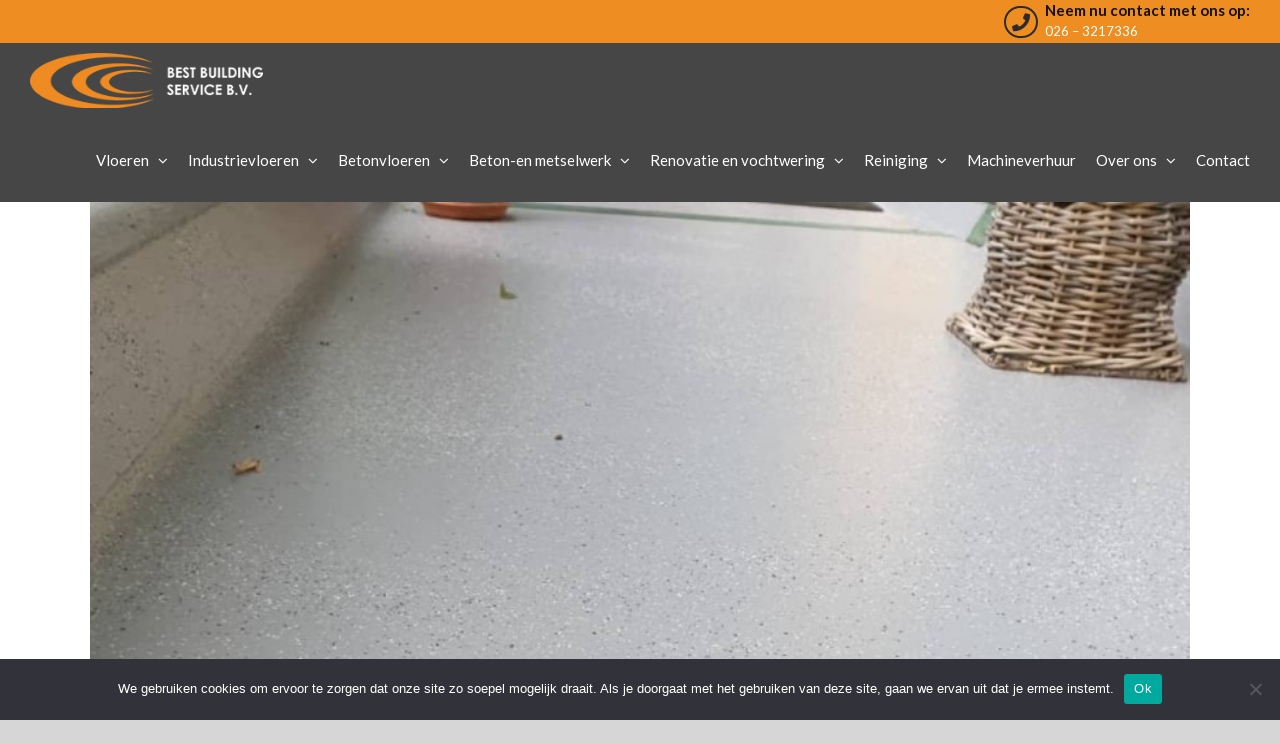

--- FILE ---
content_type: text/html; charset=UTF-8
request_url: https://www.bestvloerrenovatie.nl/tag/coatingvloer-amsterdam/
body_size: 12425
content:
<!DOCTYPE html>
<html class="avada-html-layout-wide avada-html-header-position-top avada-html-is-archive" lang="nl-NL" prefix="og: http://ogp.me/ns# fb: http://ogp.me/ns/fb#">
<head>
	<meta http-equiv="X-UA-Compatible" content="IE=edge" />
	<meta http-equiv="Content-Type" content="text/html; charset=utf-8"/>
	<meta name="viewport" content="width=device-width, initial-scale=1" />
	<meta name='robots' content='index, follow, max-image-preview:large, max-snippet:-1, max-video-preview:-1' />

	<!-- This site is optimized with the Yoast SEO plugin v23.5 - https://yoast.com/wordpress/plugins/seo/ -->
	<title>Coatingvloer Amsterdam Archives - Bestvloerrenovatie</title>
	<link rel="canonical" href="https://www.bestvloerrenovatie.nl/tag/coatingvloer-amsterdam/" />
	<meta property="og:locale" content="nl_NL" />
	<meta property="og:type" content="article" />
	<meta property="og:title" content="Coatingvloer Amsterdam Archives - Bestvloerrenovatie" />
	<meta property="og:url" content="https://www.bestvloerrenovatie.nl/tag/coatingvloer-amsterdam/" />
	<meta property="og:site_name" content="Bestvloerrenovatie" />
	<meta name="twitter:card" content="summary_large_image" />
	<script type="application/ld+json" class="yoast-schema-graph">{"@context":"https://schema.org","@graph":[{"@type":"CollectionPage","@id":"https://www.bestvloerrenovatie.nl/tag/coatingvloer-amsterdam/","url":"https://www.bestvloerrenovatie.nl/tag/coatingvloer-amsterdam/","name":"Coatingvloer Amsterdam Archives - Bestvloerrenovatie","isPartOf":{"@id":"https://www.bestvloerrenovatie.nl/#website"},"primaryImageOfPage":{"@id":"https://www.bestvloerrenovatie.nl/tag/coatingvloer-amsterdam/#primaryimage"},"image":{"@id":"https://www.bestvloerrenovatie.nl/tag/coatingvloer-amsterdam/#primaryimage"},"thumbnailUrl":"https://www.bestvloerrenovatie.nl/wp-content/uploads/2022/01/3-3.jpg","breadcrumb":{"@id":"https://www.bestvloerrenovatie.nl/tag/coatingvloer-amsterdam/#breadcrumb"},"inLanguage":"nl-NL"},{"@type":"ImageObject","inLanguage":"nl-NL","@id":"https://www.bestvloerrenovatie.nl/tag/coatingvloer-amsterdam/#primaryimage","url":"https://www.bestvloerrenovatie.nl/wp-content/uploads/2022/01/3-3.jpg","contentUrl":"https://www.bestvloerrenovatie.nl/wp-content/uploads/2022/01/3-3.jpg","width":848,"height":890,"caption":"flakes"},{"@type":"BreadcrumbList","@id":"https://www.bestvloerrenovatie.nl/tag/coatingvloer-amsterdam/#breadcrumb","itemListElement":[{"@type":"ListItem","position":1,"name":"Home","item":"https://www.bestvloerrenovatie.nl/"},{"@type":"ListItem","position":2,"name":"Coatingvloer Amsterdam"}]},{"@type":"WebSite","@id":"https://www.bestvloerrenovatie.nl/#website","url":"https://www.bestvloerrenovatie.nl/","name":"Bestvloerrenovatie","description":"Vloerrenovatie | Betonvloeren | Gietvloeren | Microcement | Vloercoating | Industrievloeren","publisher":{"@id":"https://www.bestvloerrenovatie.nl/#organization"},"potentialAction":[{"@type":"SearchAction","target":{"@type":"EntryPoint","urlTemplate":"https://www.bestvloerrenovatie.nl/?s={search_term_string}"},"query-input":{"@type":"PropertyValueSpecification","valueRequired":true,"valueName":"search_term_string"}}],"inLanguage":"nl-NL"},{"@type":"Organization","@id":"https://www.bestvloerrenovatie.nl/#organization","name":"Bestvloerrenovatie","url":"https://www.bestvloerrenovatie.nl/","logo":{"@type":"ImageObject","inLanguage":"nl-NL","@id":"https://www.bestvloerrenovatie.nl/#/schema/logo/image/","url":"https://www.bestvloerrenovatie.nl/wp-content/uploads/2013/09/logo_bestcement.png","contentUrl":"https://www.bestvloerrenovatie.nl/wp-content/uploads/2013/09/logo_bestcement.png","width":259,"height":60,"caption":"Bestvloerrenovatie"},"image":{"@id":"https://www.bestvloerrenovatie.nl/#/schema/logo/image/"}}]}</script>
	<!-- / Yoast SEO plugin. -->


<link rel="alternate" type="application/rss+xml" title="Bestvloerrenovatie &raquo; feed" href="https://www.bestvloerrenovatie.nl/feed/" />
<link rel="alternate" type="application/rss+xml" title="Bestvloerrenovatie &raquo; reactiesfeed" href="https://www.bestvloerrenovatie.nl/comments/feed/" />
					<link rel="shortcut icon" href="https://www.bestvloerrenovatie.nl/wp-content/uploads/2019/05/fav.png" type="image/x-icon" />
		
		
		
		
				<link rel="alternate" type="application/rss+xml" title="Bestvloerrenovatie &raquo; Coatingvloer Amsterdam tagfeed" href="https://www.bestvloerrenovatie.nl/tag/coatingvloer-amsterdam/feed/" />
<script type="text/javascript">
/* <![CDATA[ */
window._wpemojiSettings = {"baseUrl":"https:\/\/s.w.org\/images\/core\/emoji\/15.0.3\/72x72\/","ext":".png","svgUrl":"https:\/\/s.w.org\/images\/core\/emoji\/15.0.3\/svg\/","svgExt":".svg","source":{"concatemoji":"https:\/\/www.bestvloerrenovatie.nl\/wp-includes\/js\/wp-emoji-release.min.js?ver=6.6.4"}};
/*! This file is auto-generated */
!function(i,n){var o,s,e;function c(e){try{var t={supportTests:e,timestamp:(new Date).valueOf()};sessionStorage.setItem(o,JSON.stringify(t))}catch(e){}}function p(e,t,n){e.clearRect(0,0,e.canvas.width,e.canvas.height),e.fillText(t,0,0);var t=new Uint32Array(e.getImageData(0,0,e.canvas.width,e.canvas.height).data),r=(e.clearRect(0,0,e.canvas.width,e.canvas.height),e.fillText(n,0,0),new Uint32Array(e.getImageData(0,0,e.canvas.width,e.canvas.height).data));return t.every(function(e,t){return e===r[t]})}function u(e,t,n){switch(t){case"flag":return n(e,"\ud83c\udff3\ufe0f\u200d\u26a7\ufe0f","\ud83c\udff3\ufe0f\u200b\u26a7\ufe0f")?!1:!n(e,"\ud83c\uddfa\ud83c\uddf3","\ud83c\uddfa\u200b\ud83c\uddf3")&&!n(e,"\ud83c\udff4\udb40\udc67\udb40\udc62\udb40\udc65\udb40\udc6e\udb40\udc67\udb40\udc7f","\ud83c\udff4\u200b\udb40\udc67\u200b\udb40\udc62\u200b\udb40\udc65\u200b\udb40\udc6e\u200b\udb40\udc67\u200b\udb40\udc7f");case"emoji":return!n(e,"\ud83d\udc26\u200d\u2b1b","\ud83d\udc26\u200b\u2b1b")}return!1}function f(e,t,n){var r="undefined"!=typeof WorkerGlobalScope&&self instanceof WorkerGlobalScope?new OffscreenCanvas(300,150):i.createElement("canvas"),a=r.getContext("2d",{willReadFrequently:!0}),o=(a.textBaseline="top",a.font="600 32px Arial",{});return e.forEach(function(e){o[e]=t(a,e,n)}),o}function t(e){var t=i.createElement("script");t.src=e,t.defer=!0,i.head.appendChild(t)}"undefined"!=typeof Promise&&(o="wpEmojiSettingsSupports",s=["flag","emoji"],n.supports={everything:!0,everythingExceptFlag:!0},e=new Promise(function(e){i.addEventListener("DOMContentLoaded",e,{once:!0})}),new Promise(function(t){var n=function(){try{var e=JSON.parse(sessionStorage.getItem(o));if("object"==typeof e&&"number"==typeof e.timestamp&&(new Date).valueOf()<e.timestamp+604800&&"object"==typeof e.supportTests)return e.supportTests}catch(e){}return null}();if(!n){if("undefined"!=typeof Worker&&"undefined"!=typeof OffscreenCanvas&&"undefined"!=typeof URL&&URL.createObjectURL&&"undefined"!=typeof Blob)try{var e="postMessage("+f.toString()+"("+[JSON.stringify(s),u.toString(),p.toString()].join(",")+"));",r=new Blob([e],{type:"text/javascript"}),a=new Worker(URL.createObjectURL(r),{name:"wpTestEmojiSupports"});return void(a.onmessage=function(e){c(n=e.data),a.terminate(),t(n)})}catch(e){}c(n=f(s,u,p))}t(n)}).then(function(e){for(var t in e)n.supports[t]=e[t],n.supports.everything=n.supports.everything&&n.supports[t],"flag"!==t&&(n.supports.everythingExceptFlag=n.supports.everythingExceptFlag&&n.supports[t]);n.supports.everythingExceptFlag=n.supports.everythingExceptFlag&&!n.supports.flag,n.DOMReady=!1,n.readyCallback=function(){n.DOMReady=!0}}).then(function(){return e}).then(function(){var e;n.supports.everything||(n.readyCallback(),(e=n.source||{}).concatemoji?t(e.concatemoji):e.wpemoji&&e.twemoji&&(t(e.twemoji),t(e.wpemoji)))}))}((window,document),window._wpemojiSettings);
/* ]]> */
</script>
<style id='wp-emoji-styles-inline-css' type='text/css'>

	img.wp-smiley, img.emoji {
		display: inline !important;
		border: none !important;
		box-shadow: none !important;
		height: 1em !important;
		width: 1em !important;
		margin: 0 0.07em !important;
		vertical-align: -0.1em !important;
		background: none !important;
		padding: 0 !important;
	}
</style>
<style id='classic-theme-styles-inline-css' type='text/css'>
/*! This file is auto-generated */
.wp-block-button__link{color:#fff;background-color:#32373c;border-radius:9999px;box-shadow:none;text-decoration:none;padding:calc(.667em + 2px) calc(1.333em + 2px);font-size:1.125em}.wp-block-file__button{background:#32373c;color:#fff;text-decoration:none}
</style>
<style id='global-styles-inline-css' type='text/css'>
:root{--wp--preset--aspect-ratio--square: 1;--wp--preset--aspect-ratio--4-3: 4/3;--wp--preset--aspect-ratio--3-4: 3/4;--wp--preset--aspect-ratio--3-2: 3/2;--wp--preset--aspect-ratio--2-3: 2/3;--wp--preset--aspect-ratio--16-9: 16/9;--wp--preset--aspect-ratio--9-16: 9/16;--wp--preset--color--black: #000000;--wp--preset--color--cyan-bluish-gray: #abb8c3;--wp--preset--color--white: #ffffff;--wp--preset--color--pale-pink: #f78da7;--wp--preset--color--vivid-red: #cf2e2e;--wp--preset--color--luminous-vivid-orange: #ff6900;--wp--preset--color--luminous-vivid-amber: #fcb900;--wp--preset--color--light-green-cyan: #7bdcb5;--wp--preset--color--vivid-green-cyan: #00d084;--wp--preset--color--pale-cyan-blue: #8ed1fc;--wp--preset--color--vivid-cyan-blue: #0693e3;--wp--preset--color--vivid-purple: #9b51e0;--wp--preset--gradient--vivid-cyan-blue-to-vivid-purple: linear-gradient(135deg,rgba(6,147,227,1) 0%,rgb(155,81,224) 100%);--wp--preset--gradient--light-green-cyan-to-vivid-green-cyan: linear-gradient(135deg,rgb(122,220,180) 0%,rgb(0,208,130) 100%);--wp--preset--gradient--luminous-vivid-amber-to-luminous-vivid-orange: linear-gradient(135deg,rgba(252,185,0,1) 0%,rgba(255,105,0,1) 100%);--wp--preset--gradient--luminous-vivid-orange-to-vivid-red: linear-gradient(135deg,rgba(255,105,0,1) 0%,rgb(207,46,46) 100%);--wp--preset--gradient--very-light-gray-to-cyan-bluish-gray: linear-gradient(135deg,rgb(238,238,238) 0%,rgb(169,184,195) 100%);--wp--preset--gradient--cool-to-warm-spectrum: linear-gradient(135deg,rgb(74,234,220) 0%,rgb(151,120,209) 20%,rgb(207,42,186) 40%,rgb(238,44,130) 60%,rgb(251,105,98) 80%,rgb(254,248,76) 100%);--wp--preset--gradient--blush-light-purple: linear-gradient(135deg,rgb(255,206,236) 0%,rgb(152,150,240) 100%);--wp--preset--gradient--blush-bordeaux: linear-gradient(135deg,rgb(254,205,165) 0%,rgb(254,45,45) 50%,rgb(107,0,62) 100%);--wp--preset--gradient--luminous-dusk: linear-gradient(135deg,rgb(255,203,112) 0%,rgb(199,81,192) 50%,rgb(65,88,208) 100%);--wp--preset--gradient--pale-ocean: linear-gradient(135deg,rgb(255,245,203) 0%,rgb(182,227,212) 50%,rgb(51,167,181) 100%);--wp--preset--gradient--electric-grass: linear-gradient(135deg,rgb(202,248,128) 0%,rgb(113,206,126) 100%);--wp--preset--gradient--midnight: linear-gradient(135deg,rgb(2,3,129) 0%,rgb(40,116,252) 100%);--wp--preset--font-size--small: 11.25px;--wp--preset--font-size--medium: 20px;--wp--preset--font-size--large: 22.5px;--wp--preset--font-size--x-large: 42px;--wp--preset--font-size--normal: 15px;--wp--preset--font-size--xlarge: 30px;--wp--preset--font-size--huge: 45px;--wp--preset--spacing--20: 0.44rem;--wp--preset--spacing--30: 0.67rem;--wp--preset--spacing--40: 1rem;--wp--preset--spacing--50: 1.5rem;--wp--preset--spacing--60: 2.25rem;--wp--preset--spacing--70: 3.38rem;--wp--preset--spacing--80: 5.06rem;--wp--preset--shadow--natural: 6px 6px 9px rgba(0, 0, 0, 0.2);--wp--preset--shadow--deep: 12px 12px 50px rgba(0, 0, 0, 0.4);--wp--preset--shadow--sharp: 6px 6px 0px rgba(0, 0, 0, 0.2);--wp--preset--shadow--outlined: 6px 6px 0px -3px rgba(255, 255, 255, 1), 6px 6px rgba(0, 0, 0, 1);--wp--preset--shadow--crisp: 6px 6px 0px rgba(0, 0, 0, 1);}:where(.is-layout-flex){gap: 0.5em;}:where(.is-layout-grid){gap: 0.5em;}body .is-layout-flex{display: flex;}.is-layout-flex{flex-wrap: wrap;align-items: center;}.is-layout-flex > :is(*, div){margin: 0;}body .is-layout-grid{display: grid;}.is-layout-grid > :is(*, div){margin: 0;}:where(.wp-block-columns.is-layout-flex){gap: 2em;}:where(.wp-block-columns.is-layout-grid){gap: 2em;}:where(.wp-block-post-template.is-layout-flex){gap: 1.25em;}:where(.wp-block-post-template.is-layout-grid){gap: 1.25em;}.has-black-color{color: var(--wp--preset--color--black) !important;}.has-cyan-bluish-gray-color{color: var(--wp--preset--color--cyan-bluish-gray) !important;}.has-white-color{color: var(--wp--preset--color--white) !important;}.has-pale-pink-color{color: var(--wp--preset--color--pale-pink) !important;}.has-vivid-red-color{color: var(--wp--preset--color--vivid-red) !important;}.has-luminous-vivid-orange-color{color: var(--wp--preset--color--luminous-vivid-orange) !important;}.has-luminous-vivid-amber-color{color: var(--wp--preset--color--luminous-vivid-amber) !important;}.has-light-green-cyan-color{color: var(--wp--preset--color--light-green-cyan) !important;}.has-vivid-green-cyan-color{color: var(--wp--preset--color--vivid-green-cyan) !important;}.has-pale-cyan-blue-color{color: var(--wp--preset--color--pale-cyan-blue) !important;}.has-vivid-cyan-blue-color{color: var(--wp--preset--color--vivid-cyan-blue) !important;}.has-vivid-purple-color{color: var(--wp--preset--color--vivid-purple) !important;}.has-black-background-color{background-color: var(--wp--preset--color--black) !important;}.has-cyan-bluish-gray-background-color{background-color: var(--wp--preset--color--cyan-bluish-gray) !important;}.has-white-background-color{background-color: var(--wp--preset--color--white) !important;}.has-pale-pink-background-color{background-color: var(--wp--preset--color--pale-pink) !important;}.has-vivid-red-background-color{background-color: var(--wp--preset--color--vivid-red) !important;}.has-luminous-vivid-orange-background-color{background-color: var(--wp--preset--color--luminous-vivid-orange) !important;}.has-luminous-vivid-amber-background-color{background-color: var(--wp--preset--color--luminous-vivid-amber) !important;}.has-light-green-cyan-background-color{background-color: var(--wp--preset--color--light-green-cyan) !important;}.has-vivid-green-cyan-background-color{background-color: var(--wp--preset--color--vivid-green-cyan) !important;}.has-pale-cyan-blue-background-color{background-color: var(--wp--preset--color--pale-cyan-blue) !important;}.has-vivid-cyan-blue-background-color{background-color: var(--wp--preset--color--vivid-cyan-blue) !important;}.has-vivid-purple-background-color{background-color: var(--wp--preset--color--vivid-purple) !important;}.has-black-border-color{border-color: var(--wp--preset--color--black) !important;}.has-cyan-bluish-gray-border-color{border-color: var(--wp--preset--color--cyan-bluish-gray) !important;}.has-white-border-color{border-color: var(--wp--preset--color--white) !important;}.has-pale-pink-border-color{border-color: var(--wp--preset--color--pale-pink) !important;}.has-vivid-red-border-color{border-color: var(--wp--preset--color--vivid-red) !important;}.has-luminous-vivid-orange-border-color{border-color: var(--wp--preset--color--luminous-vivid-orange) !important;}.has-luminous-vivid-amber-border-color{border-color: var(--wp--preset--color--luminous-vivid-amber) !important;}.has-light-green-cyan-border-color{border-color: var(--wp--preset--color--light-green-cyan) !important;}.has-vivid-green-cyan-border-color{border-color: var(--wp--preset--color--vivid-green-cyan) !important;}.has-pale-cyan-blue-border-color{border-color: var(--wp--preset--color--pale-cyan-blue) !important;}.has-vivid-cyan-blue-border-color{border-color: var(--wp--preset--color--vivid-cyan-blue) !important;}.has-vivid-purple-border-color{border-color: var(--wp--preset--color--vivid-purple) !important;}.has-vivid-cyan-blue-to-vivid-purple-gradient-background{background: var(--wp--preset--gradient--vivid-cyan-blue-to-vivid-purple) !important;}.has-light-green-cyan-to-vivid-green-cyan-gradient-background{background: var(--wp--preset--gradient--light-green-cyan-to-vivid-green-cyan) !important;}.has-luminous-vivid-amber-to-luminous-vivid-orange-gradient-background{background: var(--wp--preset--gradient--luminous-vivid-amber-to-luminous-vivid-orange) !important;}.has-luminous-vivid-orange-to-vivid-red-gradient-background{background: var(--wp--preset--gradient--luminous-vivid-orange-to-vivid-red) !important;}.has-very-light-gray-to-cyan-bluish-gray-gradient-background{background: var(--wp--preset--gradient--very-light-gray-to-cyan-bluish-gray) !important;}.has-cool-to-warm-spectrum-gradient-background{background: var(--wp--preset--gradient--cool-to-warm-spectrum) !important;}.has-blush-light-purple-gradient-background{background: var(--wp--preset--gradient--blush-light-purple) !important;}.has-blush-bordeaux-gradient-background{background: var(--wp--preset--gradient--blush-bordeaux) !important;}.has-luminous-dusk-gradient-background{background: var(--wp--preset--gradient--luminous-dusk) !important;}.has-pale-ocean-gradient-background{background: var(--wp--preset--gradient--pale-ocean) !important;}.has-electric-grass-gradient-background{background: var(--wp--preset--gradient--electric-grass) !important;}.has-midnight-gradient-background{background: var(--wp--preset--gradient--midnight) !important;}.has-small-font-size{font-size: var(--wp--preset--font-size--small) !important;}.has-medium-font-size{font-size: var(--wp--preset--font-size--medium) !important;}.has-large-font-size{font-size: var(--wp--preset--font-size--large) !important;}.has-x-large-font-size{font-size: var(--wp--preset--font-size--x-large) !important;}
:where(.wp-block-post-template.is-layout-flex){gap: 1.25em;}:where(.wp-block-post-template.is-layout-grid){gap: 1.25em;}
:where(.wp-block-columns.is-layout-flex){gap: 2em;}:where(.wp-block-columns.is-layout-grid){gap: 2em;}
:root :where(.wp-block-pullquote){font-size: 1.5em;line-height: 1.6;}
</style>
<link rel='stylesheet' id='cookie-notice-front-css' href='https://www.bestvloerrenovatie.nl/wp-content/plugins/cookie-notice/css/front.min.css?ver=2.4.18' type='text/css' media='all' />
<link rel='stylesheet' id='avada-stylesheet-css' href='https://www.bestvloerrenovatie.nl/wp-content/themes/Avada/assets/css/style.min.css?ver=6.2.2' type='text/css' media='all' />
<!--[if IE]>
<link rel='stylesheet' id='avada-IE-css' href='https://www.bestvloerrenovatie.nl/wp-content/themes/Avada/assets/css/ie.min.css?ver=6.2.2' type='text/css' media='all' />
<style id='avada-IE-inline-css' type='text/css'>
.avada-select-parent .select-arrow{background-color:#ffffff}
.select-arrow{background-color:#ffffff}
</style>
<![endif]-->
<link rel='stylesheet' id='fusion-dynamic-css-css' href='https://www.bestvloerrenovatie.nl/wp-content/uploads/fusion-styles/4607ff478a5f51643ba81aa3ff5e7d6a.min.css?ver=2.2.2' type='text/css' media='all' />
<!--n2css--><!--n2js--><script type="text/javascript" id="cookie-notice-front-js-before">
/* <![CDATA[ */
var cnArgs = {"ajaxUrl":"https:\/\/www.bestvloerrenovatie.nl\/wp-admin\/admin-ajax.php","nonce":"641990bcd2","hideEffect":"fade","position":"bottom","onScroll":false,"onScrollOffset":100,"onClick":false,"cookieName":"cookie_notice_accepted","cookieTime":2592000,"cookieTimeRejected":2592000,"globalCookie":false,"redirection":false,"cache":false,"revokeCookies":false,"revokeCookiesOpt":"automatic"};
/* ]]> */
</script>
<script type="text/javascript" src="https://www.bestvloerrenovatie.nl/wp-content/plugins/cookie-notice/js/front.min.js?ver=2.4.18" id="cookie-notice-front-js"></script>
<script type="text/javascript" src="https://www.bestvloerrenovatie.nl/wp-includes/js/jquery/jquery.min.js?ver=3.7.1" id="jquery-core-js"></script>
<script type="text/javascript" src="https://www.bestvloerrenovatie.nl/wp-includes/js/jquery/jquery-migrate.min.js?ver=3.4.1" id="jquery-migrate-js"></script>
<script type="text/javascript" id="wp-goal-tracker-ga-js-extra">
/* <![CDATA[ */
var wpGoalTrackerGaEvents = {"pending":{"view_item":[],"begin_checkout":[],"add_to_cart":[],"view_cart":[],"purchase":[]}};
var wpGoalTrackerGa = {"version":"1.1.4","is_front_page":"","trackLinks":{"enabled":true,"type":"all"},"trackEmailLinks":"1","pageSpeedTracking":"","click":[{"selector":".tel","eventName":"Telefoonlink","isRecommended":"","props":[],"id":13556}],"visibility":[],"pageTitle":"Galerijvloer met flakes Amsterdam"};
/* ]]> */
</script>
<script type="text/javascript" src="https://www.bestvloerrenovatie.nl/wp-content/plugins/goal-tracker-ga/public/js/wp-goal-tracker-ga-public.js?ver=1.1.4" id="wp-goal-tracker-ga-js"></script>
<link rel="https://api.w.org/" href="https://www.bestvloerrenovatie.nl/wp-json/" /><link rel="alternate" title="JSON" type="application/json" href="https://www.bestvloerrenovatie.nl/wp-json/wp/v2/tags/817" /><link rel="EditURI" type="application/rsd+xml" title="RSD" href="https://www.bestvloerrenovatie.nl/xmlrpc.php?rsd" />
<meta name="generator" content="WordPress 6.6.4" />

		<!-- GA Google Analytics @ https://m0n.co/ga -->
		<script async src="https://www.googletagmanager.com/gtag/js?id=G-B615CX43EX"></script>
		<script>
			window.dataLayer = window.dataLayer || [];
			function gtag(){dataLayer.push(arguments);}
			gtag('js', new Date());
			gtag('config', 'G-B615CX43EX');
		</script>

	<style type="text/css" id="css-fb-visibility">@media screen and (max-width: 640px){body:not(.fusion-builder-ui-wireframe) .fusion-no-small-visibility{display:none !important;}}@media screen and (min-width: 641px) and (max-width: 1024px){body:not(.fusion-builder-ui-wireframe) .fusion-no-medium-visibility{display:none !important;}}@media screen and (min-width: 1025px){body:not(.fusion-builder-ui-wireframe) .fusion-no-large-visibility{display:none !important;}}</style><style type="text/css">.recentcomments a{display:inline !important;padding:0 !important;margin:0 !important;}</style>		<style type="text/css" id="wp-custom-css">
			.fusion-logo img {
	height:55px;
}

.fmap iframe {
	max-width:225px;
}

#text-16 iframe {
	max-width:225px;
}

.dka-nws a, .dka-nws p {
color: #fff !important;
}

.fusion-recent-posts {
	margin-bottom: 0 !important;
}

.meer-pro {
	margin-bottom: 20px;
}

.grecaptcha-badge {
	opacity:0;
}		</style>
				<script type="text/javascript">
			var doc = document.documentElement;
			doc.setAttribute( 'data-useragent', navigator.userAgent );
		</script>
		
	</head>

<body data-rsssl=1 class="archive tag tag-coatingvloer-amsterdam tag-817 cookies-not-set fusion-image-hovers fusion-pagination-sizing fusion-button_size-large fusion-button_type-flat fusion-button_span-no avada-image-rollover-circle-yes avada-image-rollover-yes avada-image-rollover-direction-left fusion-body ltr fusion-sticky-header no-mobile-slidingbar no-mobile-totop fusion-disable-outline fusion-sub-menu-fade mobile-logo-pos-left layout-wide-mode avada-has-boxed-modal-shadow-none layout-scroll-offset-full avada-has-zero-margin-offset-top fusion-top-header menu-text-align-center mobile-menu-design-modern fusion-show-pagination-text fusion-header-layout-v3 avada-responsive avada-footer-fx-none avada-menu-highlight-style-bar fusion-search-form-classic fusion-main-menu-search-overlay fusion-avatar-square avada-sticky-shrinkage avada-dropdown-styles avada-blog-layout-large avada-blog-archive-layout-large avada-header-shadow-no avada-menu-icon-position-left avada-has-megamenu-shadow avada-has-mainmenu-dropdown-divider avada-has-mobile-menu-search avada-has-breadcrumb-mobile-hidden avada-has-titlebar-hide avada-header-border-color-full-transparent avada-has-pagination-width_height avada-flyout-menu-direction-fade avada-ec-views-v1" >
		<a class="skip-link screen-reader-text" href="#content">Skip to content</a>

	<div id="boxed-wrapper">
		<div class="fusion-sides-frame"></div>
		<div id="wrapper" class="fusion-wrapper">
			<div id="home" style="position:relative;top:-1px;"></div>
			
			<header class="fusion-header-wrapper">
				<div class="fusion-header-v3 fusion-logo-alignment fusion-logo-left fusion-sticky-menu- fusion-sticky-logo- fusion-mobile-logo-  fusion-mobile-menu-design-modern">
					
<div class="fusion-secondary-header">
	<div class="fusion-row">
					<div class="fusion-alignleft">
				<nav class="fusion-secondary-menu" role="navigation" aria-label="Secondary Menu"></nav>			</div>
							<div class="fusion-alignright">
				<div class="fusion-contact-info"><span class="fusion-contact-info-phone-number"><i class="fa fa-phone"></i><p class="top-p">Neem nu contact met ons op: </p><a class="tel" href="tel:026 3217336">026 – 3217336</a></span></div>			</div>
			</div>
</div>
<div class="fusion-header-sticky-height"></div>
<div class="fusion-header">
	<div class="fusion-row">
					<div class="fusion-logo" data-margin-top="10px" data-margin-bottom="10px" data-margin-left="0px" data-margin-right="0px">
			<a class="fusion-logo-link"  href="https://www.bestvloerrenovatie.nl/" >

						<!-- standard logo -->
			<img src="https://www.bestvloerrenovatie.nl/wp-content/uploads/2020/04/logo_bbs.png" srcset="https://www.bestvloerrenovatie.nl/wp-content/uploads/2020/04/logo_bbs.png 1x" width="271" height="64" alt="Bestvloerrenovatie Logo" data-retina_logo_url="" class="fusion-standard-logo" />

			
					</a>
		</div>		<nav class="fusion-main-menu" aria-label="Main Menu"><div class="fusion-overlay-search">		<form role="search" class="searchform fusion-search-form  fusion-search-form-classic" method="get" action="https://www.bestvloerrenovatie.nl/">
			<div class="fusion-search-form-content">

				
				<div class="fusion-search-field search-field">
					<label><span class="screen-reader-text">Zoeken naar:</span>
													<input type="search" value="" name="s" class="s" placeholder="Zoeken..." required aria-required="true" aria-label=""/>
											</label>
				</div>
				<div class="fusion-search-button search-button">
					<input type="submit" class="fusion-search-submit searchsubmit" value="&#xf002;" />
									</div>

				
			</div>


			
		</form>
		<div class="fusion-search-spacer"></div><a href="#" class="fusion-close-search"></a></div><ul id="menu-main-menu" class="fusion-menu"><li  id="menu-item-8706"  class="menu-item menu-item-type-custom menu-item-object-custom menu-item-has-children menu-item-8706 fusion-dropdown-menu"  data-item-id="8706"><a  class="fusion-bar-highlight"><span class="menu-text">Vloeren</span> <span class="fusion-caret"><i class="fusion-dropdown-indicator"></i></span></a><ul class="sub-menu"><li  id="menu-item-8701"  class="menu-item menu-item-type-post_type menu-item-object-page menu-item-has-children menu-item-8701 fusion-dropdown-submenu" ><a  href="https://www.bestvloerrenovatie.nl/gietvloeren/" class="fusion-bar-highlight"><span>Gietvloeren</span> <span class="fusion-caret"><i class="fusion-dropdown-indicator"></i></span></a><ul class="sub-menu"><li  id="menu-item-8707"  class="menu-item menu-item-type-post_type menu-item-object-page menu-item-8707" ><a  href="https://www.bestvloerrenovatie.nl/gietvloeren/polyurethaan-gietvloer/" class="fusion-bar-highlight"><span>Polyurethaan gietvloer (PU)</span></a></li><li  id="menu-item-8704"  class="menu-item menu-item-type-post_type menu-item-object-page menu-item-8704" ><a  href="https://www.bestvloerrenovatie.nl/gietvloeren/epoxy-gietvloer/" class="fusion-bar-highlight"><span>Epoxy gietvloer (EP)</span></a></li><li  id="menu-item-8703"  class="menu-item menu-item-type-post_type menu-item-object-page menu-item-8703" ><a  href="https://www.bestvloerrenovatie.nl/gietvloeren/cementgebonden-gietvloer/" class="fusion-bar-highlight"><span>Cementgebonden gietvloer</span></a></li><li  id="menu-item-8702"  class="menu-item menu-item-type-post_type menu-item-object-page menu-item-8702" ><a  href="https://www.bestvloerrenovatie.nl/gietvloeren/betonlook-vloeren/" class="fusion-bar-highlight"><span>Betonlook vloer</span></a></li></ul></li><li  id="menu-item-8705"  class="menu-item menu-item-type-post_type menu-item-object-page menu-item-8705 fusion-dropdown-submenu" ><a  href="https://www.bestvloerrenovatie.nl/industrievloeren/" class="fusion-bar-highlight"><span>Industrievloeren</span></a></li><li  id="menu-item-8709"  class="menu-item menu-item-type-post_type menu-item-object-page menu-item-8709 fusion-dropdown-submenu" ><a  href="https://www.bestvloerrenovatie.nl/betonvloeren/" class="fusion-bar-highlight"><span>Betonvloeren</span></a></li><li  id="menu-item-8708"  class="menu-item menu-item-type-post_type menu-item-object-page menu-item-8708 fusion-dropdown-submenu" ><a  href="https://www.bestvloerrenovatie.nl/vloercoating/" class="fusion-bar-highlight"><span>Vloercoating</span></a></li><li  id="menu-item-8712"  class="menu-item menu-item-type-post_type menu-item-object-page menu-item-has-children menu-item-8712 fusion-dropdown-submenu" ><a  href="https://www.bestvloerrenovatie.nl/microcement/" class="fusion-bar-highlight"><span>Microcement</span> <span class="fusion-caret"><i class="fusion-dropdown-indicator"></i></span></a><ul class="sub-menu"><li  id="menu-item-10966"  class="menu-item menu-item-type-post_type menu-item-object-page menu-item-10966" ><a  href="https://www.bestvloerrenovatie.nl/microcement/" class="fusion-bar-highlight"><span>Microcement vloeren</span></a></li><li  id="menu-item-8763"  class="menu-item menu-item-type-post_type menu-item-object-page menu-item-8763" ><a  href="https://www.bestvloerrenovatie.nl/technisch-rapport-microcement/" class="fusion-bar-highlight"><span>Technisch rapport microcement</span></a></li></ul></li><li  id="menu-item-8715"  class="menu-item menu-item-type-post_type menu-item-object-page menu-item-has-children menu-item-8715 fusion-dropdown-submenu" ><a  href="https://www.bestvloerrenovatie.nl/vloerrenovatie/antislipvloeren/" class="fusion-bar-highlight"><span>Antislipvloeren</span> <span class="fusion-caret"><i class="fusion-dropdown-indicator"></i></span></a><ul class="sub-menu"><li  id="menu-item-13365"  class="menu-item menu-item-type-post_type menu-item-object-page menu-item-13365" ><a  href="https://www.bestvloerrenovatie.nl/vloerrenovatie/antislipvloeren/" class="fusion-bar-highlight"><span>Antislipvloeren</span></a></li><li  id="menu-item-13364"  class="menu-item menu-item-type-post_type menu-item-object-page menu-item-13364" ><a  href="https://www.bestvloerrenovatie.nl/antislip-galerij-en-balkonvloer/" class="fusion-bar-highlight"><span>Antislip galerij- en balkonvloeren</span></a></li><li  id="menu-item-13380"  class="menu-item menu-item-type-post_type menu-item-object-page menu-item-13380" ><a  href="https://www.bestvloerrenovatie.nl/antislip-hellingbanen/" class="fusion-bar-highlight"><span>Antislip hellingbanen</span></a></li><li  id="menu-item-13393"  class="menu-item menu-item-type-post_type menu-item-object-page menu-item-13393" ><a  href="https://www.bestvloerrenovatie.nl/antislipvloer-parkeergarage/" class="fusion-bar-highlight"><span>Antislipvloeren parkeergarages</span></a></li></ul></li></ul></li><li  id="menu-item-8777"  class="menu-item menu-item-type-post_type menu-item-object-page menu-item-has-children menu-item-8777 fusion-dropdown-menu"  data-item-id="8777"><a  href="https://www.bestvloerrenovatie.nl/industrievloeren/" class="fusion-bar-highlight"><span class="menu-text">Industrievloeren</span> <span class="fusion-caret"><i class="fusion-dropdown-indicator"></i></span></a><ul class="sub-menu"><li  id="menu-item-13661"  class="menu-item menu-item-type-post_type menu-item-object-page menu-item-13661 fusion-dropdown-submenu" ><a  href="https://www.bestvloerrenovatie.nl/pmma-vloersystemen/" class="fusion-bar-highlight"><span>PMMA Vloersystemen</span></a></li><li  id="menu-item-10462"  class="menu-item menu-item-type-post_type menu-item-object-page menu-item-10462 fusion-dropdown-submenu" ><a  href="https://www.bestvloerrenovatie.nl/pmma-horecavloer/" class="fusion-bar-highlight"><span>PMMA-horecavloer</span></a></li><li  id="menu-item-8721"  class="menu-item menu-item-type-post_type menu-item-object-page menu-item-8721 fusion-dropdown-submenu" ><a  href="https://www.bestvloerrenovatie.nl/vloercoating/garagevloeren/" class="fusion-bar-highlight"><span>Garagevloeren</span></a></li><li  id="menu-item-13692"  class="menu-item menu-item-type-post_type menu-item-object-page menu-item-13692 fusion-dropdown-submenu" ><a  href="https://www.bestvloerrenovatie.nl/parkeergaragevloeren/" class="fusion-bar-highlight"><span>Parkeergaragevloeren</span></a></li><li  id="menu-item-8719"  class="menu-item menu-item-type-post_type menu-item-object-page menu-item-8719 fusion-dropdown-submenu" ><a  href="https://www.bestvloerrenovatie.nl/vloeistofdichte-vloeren/" class="fusion-bar-highlight"><span>Vloeistofdichte vloeren</span></a></li><li  id="menu-item-8720"  class="menu-item menu-item-type-post_type menu-item-object-page menu-item-8720 fusion-dropdown-submenu" ><a  href="https://www.bestvloerrenovatie.nl/dilatatievoegen/" class="fusion-bar-highlight"><span>Dilatatievoegen</span></a></li></ul></li><li  id="menu-item-8776"  class="menu-item menu-item-type-post_type menu-item-object-page menu-item-has-children menu-item-8776 fusion-dropdown-menu"  data-item-id="8776"><a  href="https://www.bestvloerrenovatie.nl/betonvloeren/" class="fusion-bar-highlight"><span class="menu-text">Betonvloeren</span> <span class="fusion-caret"><i class="fusion-dropdown-indicator"></i></span></a><ul class="sub-menu"><li  id="menu-item-8724"  class="menu-item menu-item-type-post_type menu-item-object-page menu-item-8724 fusion-dropdown-submenu" ><a  href="https://www.bestvloerrenovatie.nl/betonvloeren/" class="fusion-bar-highlight"><span>Betonvloeren storten</span></a></li><li  id="menu-item-8730"  class="menu-item menu-item-type-post_type menu-item-object-page menu-item-8730 fusion-dropdown-submenu" ><a  href="https://www.bestvloerrenovatie.nl/vloerrenovatie/betonvloer-schuren/" class="fusion-bar-highlight"><span>Betonvloer schuren</span></a></li><li  id="menu-item-8731"  class="menu-item menu-item-type-post_type menu-item-object-page menu-item-8731 fusion-dropdown-submenu" ><a  href="https://www.bestvloerrenovatie.nl/vloerrenovatie/betonvloer-vlinderen/" class="fusion-bar-highlight"><span>Betonvloer vlinderen</span></a></li><li  id="menu-item-8729"  class="menu-item menu-item-type-post_type menu-item-object-page menu-item-8729 fusion-dropdown-submenu" ><a  href="https://www.bestvloerrenovatie.nl/vloerrenovatie/betonvloer-polijsten/" class="fusion-bar-highlight"><span>Betonvloer polijsten</span></a></li><li  id="menu-item-8728"  class="menu-item menu-item-type-post_type menu-item-object-page menu-item-8728 fusion-dropdown-submenu" ><a  href="https://www.bestvloerrenovatie.nl/vloerrenovatie/betonvloer-impregneren/" class="fusion-bar-highlight"><span>Betonvloer impregneren</span></a></li><li  id="menu-item-8732"  class="menu-item menu-item-type-post_type menu-item-object-page menu-item-8732 fusion-dropdown-submenu" ><a  href="https://www.bestvloerrenovatie.nl/vloerrenovatie/hiperfloor/" class="fusion-bar-highlight"><span>Hiperfloor</span></a></li></ul></li><li  id="menu-item-8733"  class="menu-item menu-item-type-custom menu-item-object-custom menu-item-has-children menu-item-8733 fusion-dropdown-menu"  data-item-id="8733"><a  class="fusion-bar-highlight"><span class="menu-text">Beton-en metselwerk</span> <span class="fusion-caret"><i class="fusion-dropdown-indicator"></i></span></a><ul class="sub-menu"><li  id="menu-item-8725"  class="menu-item menu-item-type-post_type menu-item-object-page menu-item-8725 fusion-dropdown-submenu" ><a  href="https://www.bestvloerrenovatie.nl/afdichten-van-beton/" class="fusion-bar-highlight"><span>Afdichten van beton</span></a></li><li  id="menu-item-8727"  class="menu-item menu-item-type-post_type menu-item-object-page menu-item-8727 fusion-dropdown-submenu" ><a  href="https://www.bestvloerrenovatie.nl/injecteren-van-beton/" class="fusion-bar-highlight"><span>Injecteren van beton</span></a></li><li  id="menu-item-8740"  class="menu-item menu-item-type-post_type menu-item-object-page menu-item-8740 fusion-dropdown-submenu" ><a  href="https://www.bestvloerrenovatie.nl/impregneren-van-beton-en-metselwerk/" class="fusion-bar-highlight"><span>Impregneren van beton en metselwerk</span></a></li><li  id="menu-item-8766"  class="menu-item menu-item-type-post_type menu-item-object-page menu-item-8766 fusion-dropdown-submenu" ><a  href="https://www.bestvloerrenovatie.nl/afdichten-van-metselwerk/" class="fusion-bar-highlight"><span>Afdichten van metselwerk</span></a></li><li  id="menu-item-8783"  class="menu-item menu-item-type-post_type menu-item-object-page menu-item-8783 fusion-dropdown-submenu" ><a  href="https://www.bestvloerrenovatie.nl/injecteren-van-metselwerk/" class="fusion-bar-highlight"><span>Injecteren van metselwerk</span></a></li></ul></li><li  id="menu-item-8741"  class="menu-item menu-item-type-custom menu-item-object-custom menu-item-has-children menu-item-8741 fusion-dropdown-menu"  data-item-id="8741"><a  class="fusion-bar-highlight"><span class="menu-text">Renovatie en vochtwering</span> <span class="fusion-caret"><i class="fusion-dropdown-indicator"></i></span></a><ul class="sub-menu"><li  id="menu-item-10056"  class="menu-item menu-item-type-post_type menu-item-object-page menu-item-10056 fusion-dropdown-submenu" ><a  href="https://www.bestvloerrenovatie.nl/renoveren-oude-betonvloer/" class="fusion-bar-highlight"><span>Renoveren oude betonvloer</span></a></li><li  id="menu-item-8744"  class="menu-item menu-item-type-post_type menu-item-object-page menu-item-8744 fusion-dropdown-submenu" ><a  href="https://www.bestvloerrenovatie.nl/vloerrenovatie/egaliseren/" class="fusion-bar-highlight"><span>Egaliseren</span></a></li><li  id="menu-item-8785"  class="menu-item menu-item-type-post_type menu-item-object-page menu-item-8785 fusion-dropdown-submenu" ><a  href="https://www.bestvloerrenovatie.nl/vloerrenovatie/verwijderen-van-vloeren/" class="fusion-bar-highlight"><span>Verwijderen van vloeren</span></a></li><li  id="menu-item-8784"  class="menu-item menu-item-type-post_type menu-item-object-page menu-item-8784 fusion-dropdown-submenu" ><a  href="https://www.bestvloerrenovatie.nl/verregend-beton/" class="fusion-bar-highlight"><span>Verregend beton</span></a></li><li  id="menu-item-8743"  class="menu-item menu-item-type-post_type menu-item-object-page menu-item-8743 fusion-dropdown-submenu" ><a  href="https://www.bestvloerrenovatie.nl/lijmresten-verwijderen/" class="fusion-bar-highlight"><span>Lijmresten verwijderen</span></a></li><li  id="menu-item-8745"  class="menu-item menu-item-type-post_type menu-item-object-page menu-item-has-children menu-item-8745 fusion-dropdown-submenu" ><a  href="https://www.bestvloerrenovatie.nl/vloerrenovatie/" class="fusion-bar-highlight"><span>Natuursteen vloerrenovatie</span> <span class="fusion-caret"><i class="fusion-dropdown-indicator"></i></span></a><ul class="sub-menu"><li  id="menu-item-8746"  class="menu-item menu-item-type-post_type menu-item-object-page menu-item-8746" ><a  href="https://www.bestvloerrenovatie.nl/vloerrenovatie/natuursteen-renovatie/" class="fusion-bar-highlight"><span>Natuursteen renovatie</span></a></li><li  id="menu-item-8749"  class="menu-item menu-item-type-post_type menu-item-object-page menu-item-8749" ><a  href="https://www.bestvloerrenovatie.nl/vloerrenovatie/natuursteen-kristalliseren/" class="fusion-bar-highlight"><span>Natuursteen kristalliseren</span></a></li><li  id="menu-item-8747"  class="menu-item menu-item-type-post_type menu-item-object-page menu-item-8747" ><a  href="https://www.bestvloerrenovatie.nl/vloerrenovatie/natuursteen-schuren/" class="fusion-bar-highlight"><span>Natuursteen schuren</span></a></li><li  id="menu-item-8750"  class="menu-item menu-item-type-post_type menu-item-object-page menu-item-8750" ><a  href="https://www.bestvloerrenovatie.nl/vloerrenovatie/natuursteen-polijsten/" class="fusion-bar-highlight"><span>Natuursteen polijsten</span></a></li></ul></li><li  id="menu-item-8742"  class="menu-item menu-item-type-post_type menu-item-object-page menu-item-8742 fusion-dropdown-submenu" ><a  href="https://www.bestvloerrenovatie.nl/galerijrenovatie/" class="fusion-bar-highlight"><span>Galerijrenovatie</span></a></li><li  id="menu-item-11545"  class="menu-item menu-item-type-post_type menu-item-object-page menu-item-11545 fusion-dropdown-submenu" ><a  href="https://www.bestvloerrenovatie.nl/muren-injecteren-en-vochtscherm-aanbrengen/" class="fusion-bar-highlight"><span>Muren injecteren en vochtscherm aanbrengen</span></a></li></ul></li><li  id="menu-item-8752"  class="menu-item menu-item-type-post_type menu-item-object-page menu-item-has-children menu-item-8752 fusion-dropdown-menu"  data-item-id="8752"><a  href="https://www.bestvloerrenovatie.nl/vloerreiniging/" class="fusion-bar-highlight"><span class="menu-text">Reiniging</span> <span class="fusion-caret"><i class="fusion-dropdown-indicator"></i></span></a><ul class="sub-menu"><li  id="menu-item-8754"  class="menu-item menu-item-type-post_type menu-item-object-page menu-item-8754 fusion-dropdown-submenu" ><a  href="https://www.bestvloerrenovatie.nl/vloerreiniging/tegelvloer-reiniging/" class="fusion-bar-highlight"><span>Tegelvloerreiniging</span></a></li><li  id="menu-item-8751"  class="menu-item menu-item-type-post_type menu-item-object-page menu-item-8751 fusion-dropdown-submenu" ><a  href="https://www.bestvloerrenovatie.nl/parkeergarage-reiniging/" class="fusion-bar-highlight"><span>Parkeergaragereiniging</span></a></li><li  id="menu-item-8753"  class="menu-item menu-item-type-post_type menu-item-object-page menu-item-8753 fusion-dropdown-submenu" ><a  href="https://www.bestvloerrenovatie.nl/vloerreiniging/supermarktvloer-reiniging/" class="fusion-bar-highlight"><span>Supermarktvloerreiniging</span></a></li></ul></li><li  id="menu-item-8755"  class="menu-item menu-item-type-post_type menu-item-object-page menu-item-8755"  data-item-id="8755"><a  href="https://www.bestvloerrenovatie.nl/machineverhuur/" class="fusion-bar-highlight"><span class="menu-text">Machineverhuur</span></a></li><li  id="menu-item-8756"  class="menu-item menu-item-type-custom menu-item-object-custom menu-item-has-children menu-item-8756 fusion-dropdown-menu"  data-item-id="8756"><a  class="fusion-bar-highlight"><span class="menu-text">Over ons</span> <span class="fusion-caret"><i class="fusion-dropdown-indicator"></i></span></a><ul class="sub-menu"><li  id="menu-item-8757"  class="menu-item menu-item-type-post_type menu-item-object-page menu-item-8757 fusion-dropdown-submenu" ><a  href="https://www.bestvloerrenovatie.nl/wie-zijn-wij/" class="fusion-bar-highlight"><span>Wie zijn wij?</span></a></li><li  id="menu-item-8764"  class="menu-item menu-item-type-post_type menu-item-object-page menu-item-8764 fusion-dropdown-submenu" ><a  href="https://www.bestvloerrenovatie.nl/wie-zijn-wij/portfolio/" class="fusion-bar-highlight"><span>Portfolio</span></a></li><li  id="menu-item-8765"  class="menu-item menu-item-type-post_type menu-item-object-page menu-item-8765 fusion-dropdown-submenu" ><a  href="https://www.bestvloerrenovatie.nl/wie-zijn-wij/referenties/" class="fusion-bar-highlight"><span>Referenties</span></a></li><li  id="menu-item-8762"  class="menu-item menu-item-type-post_type menu-item-object-page menu-item-8762 fusion-dropdown-submenu" ><a  href="https://www.bestvloerrenovatie.nl/blog/" class="fusion-bar-highlight"><span>Nieuws en projecten</span></a></li><li  id="menu-item-8761"  class="menu-item menu-item-type-post_type menu-item-object-page menu-item-8761 fusion-dropdown-submenu" ><a  href="https://www.bestvloerrenovatie.nl/wie-zijn-wij/materialen-en-leveranciers/" class="fusion-bar-highlight"><span>Materialen en leveranciers</span></a></li></ul></li><li  id="menu-item-8758"  class="menu-item menu-item-type-post_type menu-item-object-page menu-item-8758"  data-item-id="8758"><a  href="https://www.bestvloerrenovatie.nl/contact/" class="fusion-bar-highlight"><span class="menu-text">Contact</span></a></li></ul></nav>	<div class="fusion-mobile-menu-icons">
							<a href="#" class="fusion-icon fusion-icon-bars" aria-label="Toggle mobile menu" aria-expanded="false"></a>
		
					<a href="#" class="fusion-icon fusion-icon-search" aria-label="Toggle mobile search"></a>
		
		
			</div>

<nav class="fusion-mobile-nav-holder fusion-mobile-menu-text-align-left" aria-label="Main Menu Mobile"></nav>

		
<div class="fusion-clearfix"></div>
<div class="fusion-mobile-menu-search">
			<form role="search" class="searchform fusion-search-form  fusion-search-form-classic" method="get" action="https://www.bestvloerrenovatie.nl/">
			<div class="fusion-search-form-content">

				
				<div class="fusion-search-field search-field">
					<label><span class="screen-reader-text">Zoeken naar:</span>
													<input type="search" value="" name="s" class="s" placeholder="Zoeken..." required aria-required="true" aria-label=""/>
											</label>
				</div>
				<div class="fusion-search-button search-button">
					<input type="submit" class="fusion-search-submit searchsubmit" value="&#xf002;" />
									</div>

				
			</div>


			
		</form>
		</div>
			</div>
</div>
				</div>
				<div class="fusion-clearfix"></div>
			</header>
						
			
		<div id="sliders-container">
					</div>
				
			
			<div class="avada-page-titlebar-wrapper">
							</div>

						<main id="main" class="clearfix ">
				<div class="fusion-row" style="">
<section id="content" class="full-width" style="width: 100%;">
	
	<div id="posts-container" class="fusion-blog-archive fusion-blog-layout-large-wrapper fusion-clearfix">
	<div class="fusion-posts-container fusion-blog-layout-large fusion-blog-pagination fusion-blog-rollover " data-pages="1">
		
		
													<article id="post-12654" class="fusion-post-large  post fusion-clearfix post-12654 type-post status-publish format-standard has-post-thumbnail hentry category-coatingvloer tag-antislip tag-coatingvloer-amsterdam tag-flakes tag-galerijrenovatie">
				
				
				
									

		<div class="fusion-flexslider flexslider fusion-flexslider-loading fusion-post-slideshow">
		<ul class="slides">
																		<li>

<div  class="fusion-image-wrapper" aria-haspopup="true">
	
	
		
					<img width="848" height="890" src="https://www.bestvloerrenovatie.nl/wp-content/uploads/2022/01/3-3.jpg" class="attachment-full size-full wp-post-image" alt="flakes" decoding="async" fetchpriority="high" srcset="https://www.bestvloerrenovatie.nl/wp-content/uploads/2022/01/3-3-200x210.jpg 200w, https://www.bestvloerrenovatie.nl/wp-content/uploads/2022/01/3-3-400x420.jpg 400w, https://www.bestvloerrenovatie.nl/wp-content/uploads/2022/01/3-3-600x630.jpg 600w, https://www.bestvloerrenovatie.nl/wp-content/uploads/2022/01/3-3-800x840.jpg 800w, https://www.bestvloerrenovatie.nl/wp-content/uploads/2022/01/3-3.jpg 848w" sizes="(max-width: 800px) 100vw, 848px" />
	

		<div class="fusion-rollover">
	<div class="fusion-rollover-content">

				
				
								
														<div class="fusion-rollover-categories"><a href="https://www.bestvloerrenovatie.nl/category/coatingvloer/" rel="tag">Coatingvloer</a></div>					
		
				<a class="fusion-link-wrapper" href="https://www.bestvloerrenovatie.nl/galerijvloer-flakes-amsterdam/" aria-label="Galerijvloer met flakes Amsterdam"></a>
	</div>
</div>

	
</div>
</li>
																																																																														</ul>
	</div>
				
				
				
				<div class="fusion-post-content post-content">
					<h2 class="entry-title fusion-post-title"><a href="https://www.bestvloerrenovatie.nl/galerijvloer-flakes-amsterdam/">Galerijvloer met flakes Amsterdam</a></h2>
										
					<div class="fusion-post-content-container">
						<p> Galerijen en balkonvloeren krijgen het vaak zwaar te verduren. [...]</p>					</div>
				</div>

				
																			<div class="fusion-meta-info">
																						<div class="fusion-alignleft"><span class="vcard rich-snippet-hidden"><span class="fn"><a href="https://www.bestvloerrenovatie.nl/author/bbs-editor-01/" title="Berichten van BBS-editor-01" rel="author">BBS-editor-01</a></span></span><span class="updated rich-snippet-hidden">2022-01-12T09:16:52+00:00</span><span>januari 12th, 2022</span><span class="fusion-inline-sep">|</span><span class="meta-tags">Tags: <a href="https://www.bestvloerrenovatie.nl/tag/antislip/" rel="tag">antislip</a>, <a href="https://www.bestvloerrenovatie.nl/tag/coatingvloer-amsterdam/" rel="tag">Coatingvloer Amsterdam</a>, <a href="https://www.bestvloerrenovatie.nl/tag/flakes/" rel="tag">Flakes</a>, <a href="https://www.bestvloerrenovatie.nl/tag/galerijrenovatie/" rel="tag">Galerijrenovatie</a></span><span class="fusion-inline-sep">|</span></div>							
																														<div class="fusion-alignright">
									<a href="https://www.bestvloerrenovatie.nl/galerijvloer-flakes-amsterdam/" class="fusion-read-more">
										Lees meer									</a>
								</div>
													</div>
									
				
							</article>

			
											<article id="post-11341" class="fusion-post-large  post fusion-clearfix post-11341 type-post status-publish format-standard has-post-thumbnail hentry category-coatingvloer tag-coatingvloer-amsterdam tag-epoxy-rolcoating tag-full-epoxy-coating tag-industrievloer">
				
				
				
									

		<div class="fusion-flexslider flexslider fusion-flexslider-loading fusion-post-slideshow">
		<ul class="slides">
																		<li>

<div  class="fusion-image-wrapper" aria-haspopup="true">
	
	
		
					<img width="1024" height="768" src="https://www.bestvloerrenovatie.nl/wp-content/uploads/2020/09/IMG-20200916-WA0028.jpg" class="attachment-full size-full wp-post-image" alt="full epoxy coating" decoding="async" srcset="https://www.bestvloerrenovatie.nl/wp-content/uploads/2020/09/IMG-20200916-WA0028-200x150.jpg 200w, https://www.bestvloerrenovatie.nl/wp-content/uploads/2020/09/IMG-20200916-WA0028-400x300.jpg 400w, https://www.bestvloerrenovatie.nl/wp-content/uploads/2020/09/IMG-20200916-WA0028-600x450.jpg 600w, https://www.bestvloerrenovatie.nl/wp-content/uploads/2020/09/IMG-20200916-WA0028-800x600.jpg 800w, https://www.bestvloerrenovatie.nl/wp-content/uploads/2020/09/IMG-20200916-WA0028.jpg 1024w" sizes="(max-width: 800px) 100vw, 1024px" />
	

		<div class="fusion-rollover">
	<div class="fusion-rollover-content">

				
				
								
														<div class="fusion-rollover-categories"><a href="https://www.bestvloerrenovatie.nl/category/coatingvloer/" rel="tag">Coatingvloer</a></div>					
		
				<a class="fusion-link-wrapper" href="https://www.bestvloerrenovatie.nl/full-epoxy-coating-arnhem/" aria-label="Full epoxy coating industrievloer Amsterdam"></a>
	</div>
</div>

	
</div>
</li>
																																																																														</ul>
	</div>
				
				
				
				<div class="fusion-post-content post-content">
					<h2 class="entry-title fusion-post-title"><a href="https://www.bestvloerrenovatie.nl/full-epoxy-coating-arnhem/">Full epoxy coating industrievloer Amsterdam</a></h2>
										
					<div class="fusion-post-content-container">
						<p> Een fabrieksvloer in Amsterdam hebben wij gerenoveerd met behulp [...]</p>					</div>
				</div>

				
																			<div class="fusion-meta-info">
																						<div class="fusion-alignleft"><span class="vcard rich-snippet-hidden"><span class="fn"><a href="https://www.bestvloerrenovatie.nl/author/bbs-editor-01/" title="Berichten van BBS-editor-01" rel="author">BBS-editor-01</a></span></span><span class="updated rich-snippet-hidden">2020-10-20T12:56:05+00:00</span><span>september 17th, 2020</span><span class="fusion-inline-sep">|</span><span class="meta-tags">Tags: <a href="https://www.bestvloerrenovatie.nl/tag/coatingvloer-amsterdam/" rel="tag">Coatingvloer Amsterdam</a>, <a href="https://www.bestvloerrenovatie.nl/tag/epoxy-rolcoating/" rel="tag">epoxy rolcoating</a>, <a href="https://www.bestvloerrenovatie.nl/tag/full-epoxy-coating/" rel="tag">Full epoxy coating</a>, <a href="https://www.bestvloerrenovatie.nl/tag/industrievloer/" rel="tag">industrievloer</a></span><span class="fusion-inline-sep">|</span></div>							
																														<div class="fusion-alignright">
									<a href="https://www.bestvloerrenovatie.nl/full-epoxy-coating-arnhem/" class="fusion-read-more">
										Lees meer									</a>
								</div>
													</div>
									
				
							</article>

			
		
		
	</div>

			</div>
</section>
						
					</div>  <!-- fusion-row -->
				</main>  <!-- #main -->
				
				
								
					
		<div class="fusion-footer">
					
	<footer class="fusion-footer-widget-area fusion-widget-area">
		<div class="fusion-row">
			<div class="fusion-columns fusion-columns-4 fusion-widget-area">
				
																									<div class="fusion-column col-lg-3 col-md-3 col-sm-3">
							<section id="text-15" class="fusion-footer-widget-column widget widget_text" style="border-style: solid;border-color:transparent;border-width:0px;"><h4 class="widget-title">Over Bestvloerrenovatie</h4>			<div class="textwidget"><p>Bestvloerrenovatie.nl is onderdeel van Best Building Service B.V.. Dankzij onze ruim 15 jarige ervaring zullen wij u de meest geschikte behandelmethode voor alle soorten tegelvloeren, natuursteenvloeren, gietvloeren en cementvloeren adviseren, tegen de beste prijs- kwaliteitsverhouding.</p>
<p>Ook voor onderhoud, renovatie en reiniging van bestaande vloeren kunt u bij ons terecht, voor zowel particulieren als bedrijven!</p>
<p>Wij nemen uw privacy zeer serieus. U kunt onze privacyverklaring <a href="/wp-content/uploads/2018/06/Privacyverklaring-BBS.pdf" target="_blank" rel="noopener">hier</a> downloaden.</p>
</div>
		<div style="clear:both;"></div></section>																					</div>
																										<div class="fusion-column col-lg-3 col-md-3 col-sm-3">
							<section id="text-14" class="fusion-footer-widget-column widget widget_text" style="border-style: solid;border-color:transparent;border-width:0px;"><h4 class="widget-title">Meer Informatie? Bel mij terug&#8230;</h4>			<div class="textwidget">
<div class="wpcf7 no-js" id="wpcf7-f13548-o1" lang="nl-NL" dir="ltr" data-wpcf7-id="13548">
<div class="screen-reader-response"><p role="status" aria-live="polite" aria-atomic="true"></p> <ul></ul></div>
<form action="/tag/coatingvloer-amsterdam/#wpcf7-f13548-o1" method="post" class="wpcf7-form init" aria-label="Contactformulier" novalidate="novalidate" data-status="init">
<div style="display: none;">
<input type="hidden" name="_wpcf7" value="13548" />
<input type="hidden" name="_wpcf7_version" value="6.0.6" />
<input type="hidden" name="_wpcf7_locale" value="nl_NL" />
<input type="hidden" name="_wpcf7_unit_tag" value="wpcf7-f13548-o1" />
<input type="hidden" name="_wpcf7_container_post" value="0" />
<input type="hidden" name="_wpcf7_posted_data_hash" value="" />
<input type="hidden" name="_wpcf7_recaptcha_response" value="" />
</div>
<p><span class="wpcf7-form-control-wrap" data-name="your-name"><input size="40" maxlength="400" class="wpcf7-form-control wpcf7-text wpcf7-validates-as-required" aria-required="true" aria-invalid="false" placeholder="Naam" value="" type="text" name="your-name" /></span><br />
<span class="wpcf7-form-control-wrap" data-name="tel-349"><input size="40" maxlength="400" class="wpcf7-form-control wpcf7-tel wpcf7-validates-as-required wpcf7-text wpcf7-validates-as-tel" aria-required="true" aria-invalid="false" placeholder="Telefoonnummer" value="" type="tel" name="tel-349" /></span><br />
<input class="wpcf7-form-control wpcf7-submit has-spinner" type="submit" value="Verzenden" />
</p><div class="fusion-alert alert custom alert-custom fusion-alert-center wpcf7-response-output fusion-alert-capitalize alert-dismissable" style="border-width:1px;"><button type="button" class="close toggle-alert" data-dismiss="alert" aria-hidden="true">&times;</button><div class="fusion-alert-content-wrapper"><span class="fusion-alert-content"></span></div></div>
</form>
</div>

</div>
		<div style="clear:both;"></div></section>																					</div>
																										<div class="fusion-column col-lg-3 col-md-3 col-sm-3">
							<section id="text-16" class="fusion-footer-widget-column widget widget_text" style="border-style: solid;border-color:transparent;border-width:0px;"><h4 class="widget-title">Onze locatie</h4>			<div class="textwidget"><p><iframe loading="lazy" style="border: 0;" src="https://www.google.com/maps/embed?pb=!1m18!1m12!1m3!1d2458.365701112057!2d6.02454531578682!3d51.96375737971271!2m3!1f0!2f0!3f0!3m2!1i1024!2i768!4f13.1!3m3!1m2!1s0x47c7a23017b5117f%3A0xc860a2f3d8ec3dd4!2sMarketing%201%2C%206921%20RE%20Duiven!5e0!3m2!1snl!2snl!4v1628170480577!5m2!1snl!2snl" allowfullscreen=""></iframe></p>
</div>
		<div style="clear:both;"></div></section>																					</div>
																										<div class="fusion-column fusion-column-last col-lg-3 col-md-3 col-sm-3">
							<section id="text-8" class="fusion-footer-widget-column widget widget_text" style="border-style: solid;border-color:transparent;border-width:0px;"><h4 class="widget-title">Contact opnemen?</h4>			<div class="textwidget"><p>Marketing 1<br />
6921 RE Duiven<br />
Tel: <a class="tel" href="tel:0263217336">026 &#8211; 3217336</a><br />
E-mailadres: <a class="maillink" href="mailto:info@bbsservice.nl">info@bbsservice.nl</a></p>
<p><a class="footer-button" href="/contact/">Contact</a></p>
</div>
		<div style="clear:both;"></div></section><section id="text-17" class="fusion-footer-widget-column widget widget_text" style="border-style: solid;border-color:transparent;border-width:0px;">			<div class="textwidget"><p><a href="https://goo.gl/maps/daQfcSK9CEkSR4wv9" target="_blank" rel="noopener">Bekijk de virtuele rondleiding</a><br />
<a href="/offerte-aanvraag/">Klik hier om direct een vrijblijvende offerte aan te vragen.</a></p>
<p>Neem ook eens een kijkje op:</p>
<p><a href="http://www.bbsreinigen.nl/" target="_blank" rel="noopener">bbsreinigen.nl</a><br />
<a href="https://betonreparaties.com/" target="_blank" rel="noopener">betonreparaties.com</a><br />
<a href="https://drogekelder.com/" target="_blank" rel="noopener">drogekelder.com</a><br />
<a href="https://diamond-flooring.nl/" target="_blank" rel="noopener">diamond-flooring.nl</a><br />
<a href="https://bestcoatingvloeren.nl/" target="_blank" rel="noopener">bestcoatingvloeren.nl</a></p>
</div>
		<div style="clear:both;"></div></section>																					</div>
																											
				<div class="fusion-clearfix"></div>
			</div> <!-- fusion-columns -->
		</div> <!-- fusion-row -->
	</footer> <!-- fusion-footer-widget-area -->

	
	<footer id="footer" class="fusion-footer-copyright-area">
		<div class="fusion-row">
			<div class="fusion-copyright-content">

				<div class="fusion-copyright-notice">
		<div>
		Copyright @ BBS Service	</div>
</div>
<div class="fusion-social-links-footer">
	</div>

			</div> <!-- fusion-fusion-copyright-content -->
		</div> <!-- fusion-row -->
	</footer> <!-- #footer -->
		</div> <!-- fusion-footer -->

		
					<div class="fusion-sliding-bar-wrapper">
											</div>

												</div> <!-- wrapper -->
		</div> <!-- #boxed-wrapper -->
		<div class="fusion-top-frame"></div>
		<div class="fusion-bottom-frame"></div>
		<div class="fusion-boxed-shadow"></div>
		<a class="fusion-one-page-text-link fusion-page-load-link"></a>

		<div class="avada-footer-scripts">
			<link rel='stylesheet' id='contact-form-7-css' href='https://www.bestvloerrenovatie.nl/wp-content/plugins/contact-form-7/includes/css/styles.css?ver=6.0.6' type='text/css' media='all' />
<script type="text/javascript" src="https://www.bestvloerrenovatie.nl/wp-includes/js/dist/hooks.min.js?ver=2810c76e705dd1a53b18" id="wp-hooks-js"></script>
<script type="text/javascript" src="https://www.bestvloerrenovatie.nl/wp-includes/js/dist/i18n.min.js?ver=5e580eb46a90c2b997e6" id="wp-i18n-js"></script>
<script type="text/javascript" id="wp-i18n-js-after">
/* <![CDATA[ */
wp.i18n.setLocaleData( { 'text direction\u0004ltr': [ 'ltr' ] } );
/* ]]> */
</script>
<script type="text/javascript" src="https://www.bestvloerrenovatie.nl/wp-content/plugins/contact-form-7/includes/swv/js/index.js?ver=6.0.6" id="swv-js"></script>
<script type="text/javascript" id="contact-form-7-js-translations">
/* <![CDATA[ */
( function( domain, translations ) {
	var localeData = translations.locale_data[ domain ] || translations.locale_data.messages;
	localeData[""].domain = domain;
	wp.i18n.setLocaleData( localeData, domain );
} )( "contact-form-7", {"translation-revision-date":"2025-04-10 10:07:10+0000","generator":"GlotPress\/4.0.1","domain":"messages","locale_data":{"messages":{"":{"domain":"messages","plural-forms":"nplurals=2; plural=n != 1;","lang":"nl"},"This contact form is placed in the wrong place.":["Dit contactformulier staat op de verkeerde plek."],"Error:":["Fout:"]}},"comment":{"reference":"includes\/js\/index.js"}} );
/* ]]> */
</script>
<script type="text/javascript" id="contact-form-7-js-before">
/* <![CDATA[ */
var wpcf7 = {
    "api": {
        "root": "https:\/\/www.bestvloerrenovatie.nl\/wp-json\/",
        "namespace": "contact-form-7\/v1"
    }
};
/* ]]> */
</script>
<script type="text/javascript" src="https://www.bestvloerrenovatie.nl/wp-content/plugins/contact-form-7/includes/js/index.js?ver=6.0.6" id="contact-form-7-js"></script>
<script type="text/javascript" src="https://www.bestvloerrenovatie.nl/wp-content/uploads/fusion-scripts/8afa577ba557e0bfe4736d2874361ad4.min.js?ver=2.2.2" id="fusion-scripts-js"></script>
<script type="text/javascript" src="https://www.google.com/recaptcha/api.js?render=6Lfkev8lAAAAAEr1v3O5obwrALaMjsVP5q1C71R1&amp;ver=3.0" id="google-recaptcha-js"></script>
<script type="text/javascript" src="https://www.bestvloerrenovatie.nl/wp-includes/js/dist/vendor/wp-polyfill.min.js?ver=3.15.0" id="wp-polyfill-js"></script>
<script type="text/javascript" id="wpcf7-recaptcha-js-before">
/* <![CDATA[ */
var wpcf7_recaptcha = {
    "sitekey": "6Lfkev8lAAAAAEr1v3O5obwrALaMjsVP5q1C71R1",
    "actions": {
        "homepage": "homepage",
        "contactform": "contactform"
    }
};
/* ]]> */
</script>
<script type="text/javascript" src="https://www.bestvloerrenovatie.nl/wp-content/plugins/contact-form-7/modules/recaptcha/index.js?ver=6.0.6" id="wpcf7-recaptcha-js"></script>
<script type="text/javascript" id="cf7-extras-js-extra">
/* <![CDATA[ */
var cf7_extras = {"events":{"track-ga":[13548],"redirect-success":[]},"forms":{"13548":{"title":"Bel mij terug footer","redirect_url":""}}};
/* ]]> */
</script>
<script type="text/javascript" src="https://www.bestvloerrenovatie.nl/wp-content/plugins/contact-form-7-extras/assets/js/controls.js?ver=0.9.0" id="cf7-extras-js"></script>
				<script type="text/javascript">
				jQuery( document ).ready( function() {
					var ajaxurl = 'https://www.bestvloerrenovatie.nl/wp-admin/admin-ajax.php';
					if ( 0 < jQuery( '.fusion-login-nonce' ).length ) {
						jQuery.get( ajaxurl, { 'action': 'fusion_login_nonce' }, function( response ) {
							jQuery( '.fusion-login-nonce' ).html( response );
						});
					}
				});
				</script>
				
		<!-- Cookie Notice plugin v2.4.18 by Hu-manity.co https://hu-manity.co/ -->
		<div id="cookie-notice" role="dialog" class="cookie-notice-hidden cookie-revoke-hidden cn-position-bottom" aria-label="Cookie Notice" style="background-color: rgba(50,50,58,1);"><div class="cookie-notice-container" style="color: #fff"><span id="cn-notice-text" class="cn-text-container">We gebruiken cookies om ervoor te zorgen dat onze site zo soepel mogelijk draait. Als je doorgaat met het gebruiken van deze site, gaan we ervan uit dat je ermee instemt.</span><span id="cn-notice-buttons" class="cn-buttons-container"><a href="#" id="cn-accept-cookie" data-cookie-set="accept" class="cn-set-cookie cn-button" aria-label="Ok" style="background-color: #00a99d">Ok</a></span><span id="cn-close-notice" data-cookie-set="accept" class="cn-close-icon" title="Nee"></span></div>
			
		</div>
		<!-- / Cookie Notice plugin -->		</div>
	</body>
</html>


--- FILE ---
content_type: text/html; charset=utf-8
request_url: https://www.google.com/recaptcha/api2/anchor?ar=1&k=6Lfkev8lAAAAAEr1v3O5obwrALaMjsVP5q1C71R1&co=aHR0cHM6Ly93d3cuYmVzdHZsb2VycmVub3ZhdGllLm5sOjQ0Mw..&hl=en&v=N67nZn4AqZkNcbeMu4prBgzg&size=invisible&anchor-ms=20000&execute-ms=30000&cb=c5o7o9l5fi4s
body_size: 48704
content:
<!DOCTYPE HTML><html dir="ltr" lang="en"><head><meta http-equiv="Content-Type" content="text/html; charset=UTF-8">
<meta http-equiv="X-UA-Compatible" content="IE=edge">
<title>reCAPTCHA</title>
<style type="text/css">
/* cyrillic-ext */
@font-face {
  font-family: 'Roboto';
  font-style: normal;
  font-weight: 400;
  font-stretch: 100%;
  src: url(//fonts.gstatic.com/s/roboto/v48/KFO7CnqEu92Fr1ME7kSn66aGLdTylUAMa3GUBHMdazTgWw.woff2) format('woff2');
  unicode-range: U+0460-052F, U+1C80-1C8A, U+20B4, U+2DE0-2DFF, U+A640-A69F, U+FE2E-FE2F;
}
/* cyrillic */
@font-face {
  font-family: 'Roboto';
  font-style: normal;
  font-weight: 400;
  font-stretch: 100%;
  src: url(//fonts.gstatic.com/s/roboto/v48/KFO7CnqEu92Fr1ME7kSn66aGLdTylUAMa3iUBHMdazTgWw.woff2) format('woff2');
  unicode-range: U+0301, U+0400-045F, U+0490-0491, U+04B0-04B1, U+2116;
}
/* greek-ext */
@font-face {
  font-family: 'Roboto';
  font-style: normal;
  font-weight: 400;
  font-stretch: 100%;
  src: url(//fonts.gstatic.com/s/roboto/v48/KFO7CnqEu92Fr1ME7kSn66aGLdTylUAMa3CUBHMdazTgWw.woff2) format('woff2');
  unicode-range: U+1F00-1FFF;
}
/* greek */
@font-face {
  font-family: 'Roboto';
  font-style: normal;
  font-weight: 400;
  font-stretch: 100%;
  src: url(//fonts.gstatic.com/s/roboto/v48/KFO7CnqEu92Fr1ME7kSn66aGLdTylUAMa3-UBHMdazTgWw.woff2) format('woff2');
  unicode-range: U+0370-0377, U+037A-037F, U+0384-038A, U+038C, U+038E-03A1, U+03A3-03FF;
}
/* math */
@font-face {
  font-family: 'Roboto';
  font-style: normal;
  font-weight: 400;
  font-stretch: 100%;
  src: url(//fonts.gstatic.com/s/roboto/v48/KFO7CnqEu92Fr1ME7kSn66aGLdTylUAMawCUBHMdazTgWw.woff2) format('woff2');
  unicode-range: U+0302-0303, U+0305, U+0307-0308, U+0310, U+0312, U+0315, U+031A, U+0326-0327, U+032C, U+032F-0330, U+0332-0333, U+0338, U+033A, U+0346, U+034D, U+0391-03A1, U+03A3-03A9, U+03B1-03C9, U+03D1, U+03D5-03D6, U+03F0-03F1, U+03F4-03F5, U+2016-2017, U+2034-2038, U+203C, U+2040, U+2043, U+2047, U+2050, U+2057, U+205F, U+2070-2071, U+2074-208E, U+2090-209C, U+20D0-20DC, U+20E1, U+20E5-20EF, U+2100-2112, U+2114-2115, U+2117-2121, U+2123-214F, U+2190, U+2192, U+2194-21AE, U+21B0-21E5, U+21F1-21F2, U+21F4-2211, U+2213-2214, U+2216-22FF, U+2308-230B, U+2310, U+2319, U+231C-2321, U+2336-237A, U+237C, U+2395, U+239B-23B7, U+23D0, U+23DC-23E1, U+2474-2475, U+25AF, U+25B3, U+25B7, U+25BD, U+25C1, U+25CA, U+25CC, U+25FB, U+266D-266F, U+27C0-27FF, U+2900-2AFF, U+2B0E-2B11, U+2B30-2B4C, U+2BFE, U+3030, U+FF5B, U+FF5D, U+1D400-1D7FF, U+1EE00-1EEFF;
}
/* symbols */
@font-face {
  font-family: 'Roboto';
  font-style: normal;
  font-weight: 400;
  font-stretch: 100%;
  src: url(//fonts.gstatic.com/s/roboto/v48/KFO7CnqEu92Fr1ME7kSn66aGLdTylUAMaxKUBHMdazTgWw.woff2) format('woff2');
  unicode-range: U+0001-000C, U+000E-001F, U+007F-009F, U+20DD-20E0, U+20E2-20E4, U+2150-218F, U+2190, U+2192, U+2194-2199, U+21AF, U+21E6-21F0, U+21F3, U+2218-2219, U+2299, U+22C4-22C6, U+2300-243F, U+2440-244A, U+2460-24FF, U+25A0-27BF, U+2800-28FF, U+2921-2922, U+2981, U+29BF, U+29EB, U+2B00-2BFF, U+4DC0-4DFF, U+FFF9-FFFB, U+10140-1018E, U+10190-1019C, U+101A0, U+101D0-101FD, U+102E0-102FB, U+10E60-10E7E, U+1D2C0-1D2D3, U+1D2E0-1D37F, U+1F000-1F0FF, U+1F100-1F1AD, U+1F1E6-1F1FF, U+1F30D-1F30F, U+1F315, U+1F31C, U+1F31E, U+1F320-1F32C, U+1F336, U+1F378, U+1F37D, U+1F382, U+1F393-1F39F, U+1F3A7-1F3A8, U+1F3AC-1F3AF, U+1F3C2, U+1F3C4-1F3C6, U+1F3CA-1F3CE, U+1F3D4-1F3E0, U+1F3ED, U+1F3F1-1F3F3, U+1F3F5-1F3F7, U+1F408, U+1F415, U+1F41F, U+1F426, U+1F43F, U+1F441-1F442, U+1F444, U+1F446-1F449, U+1F44C-1F44E, U+1F453, U+1F46A, U+1F47D, U+1F4A3, U+1F4B0, U+1F4B3, U+1F4B9, U+1F4BB, U+1F4BF, U+1F4C8-1F4CB, U+1F4D6, U+1F4DA, U+1F4DF, U+1F4E3-1F4E6, U+1F4EA-1F4ED, U+1F4F7, U+1F4F9-1F4FB, U+1F4FD-1F4FE, U+1F503, U+1F507-1F50B, U+1F50D, U+1F512-1F513, U+1F53E-1F54A, U+1F54F-1F5FA, U+1F610, U+1F650-1F67F, U+1F687, U+1F68D, U+1F691, U+1F694, U+1F698, U+1F6AD, U+1F6B2, U+1F6B9-1F6BA, U+1F6BC, U+1F6C6-1F6CF, U+1F6D3-1F6D7, U+1F6E0-1F6EA, U+1F6F0-1F6F3, U+1F6F7-1F6FC, U+1F700-1F7FF, U+1F800-1F80B, U+1F810-1F847, U+1F850-1F859, U+1F860-1F887, U+1F890-1F8AD, U+1F8B0-1F8BB, U+1F8C0-1F8C1, U+1F900-1F90B, U+1F93B, U+1F946, U+1F984, U+1F996, U+1F9E9, U+1FA00-1FA6F, U+1FA70-1FA7C, U+1FA80-1FA89, U+1FA8F-1FAC6, U+1FACE-1FADC, U+1FADF-1FAE9, U+1FAF0-1FAF8, U+1FB00-1FBFF;
}
/* vietnamese */
@font-face {
  font-family: 'Roboto';
  font-style: normal;
  font-weight: 400;
  font-stretch: 100%;
  src: url(//fonts.gstatic.com/s/roboto/v48/KFO7CnqEu92Fr1ME7kSn66aGLdTylUAMa3OUBHMdazTgWw.woff2) format('woff2');
  unicode-range: U+0102-0103, U+0110-0111, U+0128-0129, U+0168-0169, U+01A0-01A1, U+01AF-01B0, U+0300-0301, U+0303-0304, U+0308-0309, U+0323, U+0329, U+1EA0-1EF9, U+20AB;
}
/* latin-ext */
@font-face {
  font-family: 'Roboto';
  font-style: normal;
  font-weight: 400;
  font-stretch: 100%;
  src: url(//fonts.gstatic.com/s/roboto/v48/KFO7CnqEu92Fr1ME7kSn66aGLdTylUAMa3KUBHMdazTgWw.woff2) format('woff2');
  unicode-range: U+0100-02BA, U+02BD-02C5, U+02C7-02CC, U+02CE-02D7, U+02DD-02FF, U+0304, U+0308, U+0329, U+1D00-1DBF, U+1E00-1E9F, U+1EF2-1EFF, U+2020, U+20A0-20AB, U+20AD-20C0, U+2113, U+2C60-2C7F, U+A720-A7FF;
}
/* latin */
@font-face {
  font-family: 'Roboto';
  font-style: normal;
  font-weight: 400;
  font-stretch: 100%;
  src: url(//fonts.gstatic.com/s/roboto/v48/KFO7CnqEu92Fr1ME7kSn66aGLdTylUAMa3yUBHMdazQ.woff2) format('woff2');
  unicode-range: U+0000-00FF, U+0131, U+0152-0153, U+02BB-02BC, U+02C6, U+02DA, U+02DC, U+0304, U+0308, U+0329, U+2000-206F, U+20AC, U+2122, U+2191, U+2193, U+2212, U+2215, U+FEFF, U+FFFD;
}
/* cyrillic-ext */
@font-face {
  font-family: 'Roboto';
  font-style: normal;
  font-weight: 500;
  font-stretch: 100%;
  src: url(//fonts.gstatic.com/s/roboto/v48/KFO7CnqEu92Fr1ME7kSn66aGLdTylUAMa3GUBHMdazTgWw.woff2) format('woff2');
  unicode-range: U+0460-052F, U+1C80-1C8A, U+20B4, U+2DE0-2DFF, U+A640-A69F, U+FE2E-FE2F;
}
/* cyrillic */
@font-face {
  font-family: 'Roboto';
  font-style: normal;
  font-weight: 500;
  font-stretch: 100%;
  src: url(//fonts.gstatic.com/s/roboto/v48/KFO7CnqEu92Fr1ME7kSn66aGLdTylUAMa3iUBHMdazTgWw.woff2) format('woff2');
  unicode-range: U+0301, U+0400-045F, U+0490-0491, U+04B0-04B1, U+2116;
}
/* greek-ext */
@font-face {
  font-family: 'Roboto';
  font-style: normal;
  font-weight: 500;
  font-stretch: 100%;
  src: url(//fonts.gstatic.com/s/roboto/v48/KFO7CnqEu92Fr1ME7kSn66aGLdTylUAMa3CUBHMdazTgWw.woff2) format('woff2');
  unicode-range: U+1F00-1FFF;
}
/* greek */
@font-face {
  font-family: 'Roboto';
  font-style: normal;
  font-weight: 500;
  font-stretch: 100%;
  src: url(//fonts.gstatic.com/s/roboto/v48/KFO7CnqEu92Fr1ME7kSn66aGLdTylUAMa3-UBHMdazTgWw.woff2) format('woff2');
  unicode-range: U+0370-0377, U+037A-037F, U+0384-038A, U+038C, U+038E-03A1, U+03A3-03FF;
}
/* math */
@font-face {
  font-family: 'Roboto';
  font-style: normal;
  font-weight: 500;
  font-stretch: 100%;
  src: url(//fonts.gstatic.com/s/roboto/v48/KFO7CnqEu92Fr1ME7kSn66aGLdTylUAMawCUBHMdazTgWw.woff2) format('woff2');
  unicode-range: U+0302-0303, U+0305, U+0307-0308, U+0310, U+0312, U+0315, U+031A, U+0326-0327, U+032C, U+032F-0330, U+0332-0333, U+0338, U+033A, U+0346, U+034D, U+0391-03A1, U+03A3-03A9, U+03B1-03C9, U+03D1, U+03D5-03D6, U+03F0-03F1, U+03F4-03F5, U+2016-2017, U+2034-2038, U+203C, U+2040, U+2043, U+2047, U+2050, U+2057, U+205F, U+2070-2071, U+2074-208E, U+2090-209C, U+20D0-20DC, U+20E1, U+20E5-20EF, U+2100-2112, U+2114-2115, U+2117-2121, U+2123-214F, U+2190, U+2192, U+2194-21AE, U+21B0-21E5, U+21F1-21F2, U+21F4-2211, U+2213-2214, U+2216-22FF, U+2308-230B, U+2310, U+2319, U+231C-2321, U+2336-237A, U+237C, U+2395, U+239B-23B7, U+23D0, U+23DC-23E1, U+2474-2475, U+25AF, U+25B3, U+25B7, U+25BD, U+25C1, U+25CA, U+25CC, U+25FB, U+266D-266F, U+27C0-27FF, U+2900-2AFF, U+2B0E-2B11, U+2B30-2B4C, U+2BFE, U+3030, U+FF5B, U+FF5D, U+1D400-1D7FF, U+1EE00-1EEFF;
}
/* symbols */
@font-face {
  font-family: 'Roboto';
  font-style: normal;
  font-weight: 500;
  font-stretch: 100%;
  src: url(//fonts.gstatic.com/s/roboto/v48/KFO7CnqEu92Fr1ME7kSn66aGLdTylUAMaxKUBHMdazTgWw.woff2) format('woff2');
  unicode-range: U+0001-000C, U+000E-001F, U+007F-009F, U+20DD-20E0, U+20E2-20E4, U+2150-218F, U+2190, U+2192, U+2194-2199, U+21AF, U+21E6-21F0, U+21F3, U+2218-2219, U+2299, U+22C4-22C6, U+2300-243F, U+2440-244A, U+2460-24FF, U+25A0-27BF, U+2800-28FF, U+2921-2922, U+2981, U+29BF, U+29EB, U+2B00-2BFF, U+4DC0-4DFF, U+FFF9-FFFB, U+10140-1018E, U+10190-1019C, U+101A0, U+101D0-101FD, U+102E0-102FB, U+10E60-10E7E, U+1D2C0-1D2D3, U+1D2E0-1D37F, U+1F000-1F0FF, U+1F100-1F1AD, U+1F1E6-1F1FF, U+1F30D-1F30F, U+1F315, U+1F31C, U+1F31E, U+1F320-1F32C, U+1F336, U+1F378, U+1F37D, U+1F382, U+1F393-1F39F, U+1F3A7-1F3A8, U+1F3AC-1F3AF, U+1F3C2, U+1F3C4-1F3C6, U+1F3CA-1F3CE, U+1F3D4-1F3E0, U+1F3ED, U+1F3F1-1F3F3, U+1F3F5-1F3F7, U+1F408, U+1F415, U+1F41F, U+1F426, U+1F43F, U+1F441-1F442, U+1F444, U+1F446-1F449, U+1F44C-1F44E, U+1F453, U+1F46A, U+1F47D, U+1F4A3, U+1F4B0, U+1F4B3, U+1F4B9, U+1F4BB, U+1F4BF, U+1F4C8-1F4CB, U+1F4D6, U+1F4DA, U+1F4DF, U+1F4E3-1F4E6, U+1F4EA-1F4ED, U+1F4F7, U+1F4F9-1F4FB, U+1F4FD-1F4FE, U+1F503, U+1F507-1F50B, U+1F50D, U+1F512-1F513, U+1F53E-1F54A, U+1F54F-1F5FA, U+1F610, U+1F650-1F67F, U+1F687, U+1F68D, U+1F691, U+1F694, U+1F698, U+1F6AD, U+1F6B2, U+1F6B9-1F6BA, U+1F6BC, U+1F6C6-1F6CF, U+1F6D3-1F6D7, U+1F6E0-1F6EA, U+1F6F0-1F6F3, U+1F6F7-1F6FC, U+1F700-1F7FF, U+1F800-1F80B, U+1F810-1F847, U+1F850-1F859, U+1F860-1F887, U+1F890-1F8AD, U+1F8B0-1F8BB, U+1F8C0-1F8C1, U+1F900-1F90B, U+1F93B, U+1F946, U+1F984, U+1F996, U+1F9E9, U+1FA00-1FA6F, U+1FA70-1FA7C, U+1FA80-1FA89, U+1FA8F-1FAC6, U+1FACE-1FADC, U+1FADF-1FAE9, U+1FAF0-1FAF8, U+1FB00-1FBFF;
}
/* vietnamese */
@font-face {
  font-family: 'Roboto';
  font-style: normal;
  font-weight: 500;
  font-stretch: 100%;
  src: url(//fonts.gstatic.com/s/roboto/v48/KFO7CnqEu92Fr1ME7kSn66aGLdTylUAMa3OUBHMdazTgWw.woff2) format('woff2');
  unicode-range: U+0102-0103, U+0110-0111, U+0128-0129, U+0168-0169, U+01A0-01A1, U+01AF-01B0, U+0300-0301, U+0303-0304, U+0308-0309, U+0323, U+0329, U+1EA0-1EF9, U+20AB;
}
/* latin-ext */
@font-face {
  font-family: 'Roboto';
  font-style: normal;
  font-weight: 500;
  font-stretch: 100%;
  src: url(//fonts.gstatic.com/s/roboto/v48/KFO7CnqEu92Fr1ME7kSn66aGLdTylUAMa3KUBHMdazTgWw.woff2) format('woff2');
  unicode-range: U+0100-02BA, U+02BD-02C5, U+02C7-02CC, U+02CE-02D7, U+02DD-02FF, U+0304, U+0308, U+0329, U+1D00-1DBF, U+1E00-1E9F, U+1EF2-1EFF, U+2020, U+20A0-20AB, U+20AD-20C0, U+2113, U+2C60-2C7F, U+A720-A7FF;
}
/* latin */
@font-face {
  font-family: 'Roboto';
  font-style: normal;
  font-weight: 500;
  font-stretch: 100%;
  src: url(//fonts.gstatic.com/s/roboto/v48/KFO7CnqEu92Fr1ME7kSn66aGLdTylUAMa3yUBHMdazQ.woff2) format('woff2');
  unicode-range: U+0000-00FF, U+0131, U+0152-0153, U+02BB-02BC, U+02C6, U+02DA, U+02DC, U+0304, U+0308, U+0329, U+2000-206F, U+20AC, U+2122, U+2191, U+2193, U+2212, U+2215, U+FEFF, U+FFFD;
}
/* cyrillic-ext */
@font-face {
  font-family: 'Roboto';
  font-style: normal;
  font-weight: 900;
  font-stretch: 100%;
  src: url(//fonts.gstatic.com/s/roboto/v48/KFO7CnqEu92Fr1ME7kSn66aGLdTylUAMa3GUBHMdazTgWw.woff2) format('woff2');
  unicode-range: U+0460-052F, U+1C80-1C8A, U+20B4, U+2DE0-2DFF, U+A640-A69F, U+FE2E-FE2F;
}
/* cyrillic */
@font-face {
  font-family: 'Roboto';
  font-style: normal;
  font-weight: 900;
  font-stretch: 100%;
  src: url(//fonts.gstatic.com/s/roboto/v48/KFO7CnqEu92Fr1ME7kSn66aGLdTylUAMa3iUBHMdazTgWw.woff2) format('woff2');
  unicode-range: U+0301, U+0400-045F, U+0490-0491, U+04B0-04B1, U+2116;
}
/* greek-ext */
@font-face {
  font-family: 'Roboto';
  font-style: normal;
  font-weight: 900;
  font-stretch: 100%;
  src: url(//fonts.gstatic.com/s/roboto/v48/KFO7CnqEu92Fr1ME7kSn66aGLdTylUAMa3CUBHMdazTgWw.woff2) format('woff2');
  unicode-range: U+1F00-1FFF;
}
/* greek */
@font-face {
  font-family: 'Roboto';
  font-style: normal;
  font-weight: 900;
  font-stretch: 100%;
  src: url(//fonts.gstatic.com/s/roboto/v48/KFO7CnqEu92Fr1ME7kSn66aGLdTylUAMa3-UBHMdazTgWw.woff2) format('woff2');
  unicode-range: U+0370-0377, U+037A-037F, U+0384-038A, U+038C, U+038E-03A1, U+03A3-03FF;
}
/* math */
@font-face {
  font-family: 'Roboto';
  font-style: normal;
  font-weight: 900;
  font-stretch: 100%;
  src: url(//fonts.gstatic.com/s/roboto/v48/KFO7CnqEu92Fr1ME7kSn66aGLdTylUAMawCUBHMdazTgWw.woff2) format('woff2');
  unicode-range: U+0302-0303, U+0305, U+0307-0308, U+0310, U+0312, U+0315, U+031A, U+0326-0327, U+032C, U+032F-0330, U+0332-0333, U+0338, U+033A, U+0346, U+034D, U+0391-03A1, U+03A3-03A9, U+03B1-03C9, U+03D1, U+03D5-03D6, U+03F0-03F1, U+03F4-03F5, U+2016-2017, U+2034-2038, U+203C, U+2040, U+2043, U+2047, U+2050, U+2057, U+205F, U+2070-2071, U+2074-208E, U+2090-209C, U+20D0-20DC, U+20E1, U+20E5-20EF, U+2100-2112, U+2114-2115, U+2117-2121, U+2123-214F, U+2190, U+2192, U+2194-21AE, U+21B0-21E5, U+21F1-21F2, U+21F4-2211, U+2213-2214, U+2216-22FF, U+2308-230B, U+2310, U+2319, U+231C-2321, U+2336-237A, U+237C, U+2395, U+239B-23B7, U+23D0, U+23DC-23E1, U+2474-2475, U+25AF, U+25B3, U+25B7, U+25BD, U+25C1, U+25CA, U+25CC, U+25FB, U+266D-266F, U+27C0-27FF, U+2900-2AFF, U+2B0E-2B11, U+2B30-2B4C, U+2BFE, U+3030, U+FF5B, U+FF5D, U+1D400-1D7FF, U+1EE00-1EEFF;
}
/* symbols */
@font-face {
  font-family: 'Roboto';
  font-style: normal;
  font-weight: 900;
  font-stretch: 100%;
  src: url(//fonts.gstatic.com/s/roboto/v48/KFO7CnqEu92Fr1ME7kSn66aGLdTylUAMaxKUBHMdazTgWw.woff2) format('woff2');
  unicode-range: U+0001-000C, U+000E-001F, U+007F-009F, U+20DD-20E0, U+20E2-20E4, U+2150-218F, U+2190, U+2192, U+2194-2199, U+21AF, U+21E6-21F0, U+21F3, U+2218-2219, U+2299, U+22C4-22C6, U+2300-243F, U+2440-244A, U+2460-24FF, U+25A0-27BF, U+2800-28FF, U+2921-2922, U+2981, U+29BF, U+29EB, U+2B00-2BFF, U+4DC0-4DFF, U+FFF9-FFFB, U+10140-1018E, U+10190-1019C, U+101A0, U+101D0-101FD, U+102E0-102FB, U+10E60-10E7E, U+1D2C0-1D2D3, U+1D2E0-1D37F, U+1F000-1F0FF, U+1F100-1F1AD, U+1F1E6-1F1FF, U+1F30D-1F30F, U+1F315, U+1F31C, U+1F31E, U+1F320-1F32C, U+1F336, U+1F378, U+1F37D, U+1F382, U+1F393-1F39F, U+1F3A7-1F3A8, U+1F3AC-1F3AF, U+1F3C2, U+1F3C4-1F3C6, U+1F3CA-1F3CE, U+1F3D4-1F3E0, U+1F3ED, U+1F3F1-1F3F3, U+1F3F5-1F3F7, U+1F408, U+1F415, U+1F41F, U+1F426, U+1F43F, U+1F441-1F442, U+1F444, U+1F446-1F449, U+1F44C-1F44E, U+1F453, U+1F46A, U+1F47D, U+1F4A3, U+1F4B0, U+1F4B3, U+1F4B9, U+1F4BB, U+1F4BF, U+1F4C8-1F4CB, U+1F4D6, U+1F4DA, U+1F4DF, U+1F4E3-1F4E6, U+1F4EA-1F4ED, U+1F4F7, U+1F4F9-1F4FB, U+1F4FD-1F4FE, U+1F503, U+1F507-1F50B, U+1F50D, U+1F512-1F513, U+1F53E-1F54A, U+1F54F-1F5FA, U+1F610, U+1F650-1F67F, U+1F687, U+1F68D, U+1F691, U+1F694, U+1F698, U+1F6AD, U+1F6B2, U+1F6B9-1F6BA, U+1F6BC, U+1F6C6-1F6CF, U+1F6D3-1F6D7, U+1F6E0-1F6EA, U+1F6F0-1F6F3, U+1F6F7-1F6FC, U+1F700-1F7FF, U+1F800-1F80B, U+1F810-1F847, U+1F850-1F859, U+1F860-1F887, U+1F890-1F8AD, U+1F8B0-1F8BB, U+1F8C0-1F8C1, U+1F900-1F90B, U+1F93B, U+1F946, U+1F984, U+1F996, U+1F9E9, U+1FA00-1FA6F, U+1FA70-1FA7C, U+1FA80-1FA89, U+1FA8F-1FAC6, U+1FACE-1FADC, U+1FADF-1FAE9, U+1FAF0-1FAF8, U+1FB00-1FBFF;
}
/* vietnamese */
@font-face {
  font-family: 'Roboto';
  font-style: normal;
  font-weight: 900;
  font-stretch: 100%;
  src: url(//fonts.gstatic.com/s/roboto/v48/KFO7CnqEu92Fr1ME7kSn66aGLdTylUAMa3OUBHMdazTgWw.woff2) format('woff2');
  unicode-range: U+0102-0103, U+0110-0111, U+0128-0129, U+0168-0169, U+01A0-01A1, U+01AF-01B0, U+0300-0301, U+0303-0304, U+0308-0309, U+0323, U+0329, U+1EA0-1EF9, U+20AB;
}
/* latin-ext */
@font-face {
  font-family: 'Roboto';
  font-style: normal;
  font-weight: 900;
  font-stretch: 100%;
  src: url(//fonts.gstatic.com/s/roboto/v48/KFO7CnqEu92Fr1ME7kSn66aGLdTylUAMa3KUBHMdazTgWw.woff2) format('woff2');
  unicode-range: U+0100-02BA, U+02BD-02C5, U+02C7-02CC, U+02CE-02D7, U+02DD-02FF, U+0304, U+0308, U+0329, U+1D00-1DBF, U+1E00-1E9F, U+1EF2-1EFF, U+2020, U+20A0-20AB, U+20AD-20C0, U+2113, U+2C60-2C7F, U+A720-A7FF;
}
/* latin */
@font-face {
  font-family: 'Roboto';
  font-style: normal;
  font-weight: 900;
  font-stretch: 100%;
  src: url(//fonts.gstatic.com/s/roboto/v48/KFO7CnqEu92Fr1ME7kSn66aGLdTylUAMa3yUBHMdazQ.woff2) format('woff2');
  unicode-range: U+0000-00FF, U+0131, U+0152-0153, U+02BB-02BC, U+02C6, U+02DA, U+02DC, U+0304, U+0308, U+0329, U+2000-206F, U+20AC, U+2122, U+2191, U+2193, U+2212, U+2215, U+FEFF, U+FFFD;
}

</style>
<link rel="stylesheet" type="text/css" href="https://www.gstatic.com/recaptcha/releases/N67nZn4AqZkNcbeMu4prBgzg/styles__ltr.css">
<script nonce="Il3dsrhfbN33_cQGuQ1eNA" type="text/javascript">window['__recaptcha_api'] = 'https://www.google.com/recaptcha/api2/';</script>
<script type="text/javascript" src="https://www.gstatic.com/recaptcha/releases/N67nZn4AqZkNcbeMu4prBgzg/recaptcha__en.js" nonce="Il3dsrhfbN33_cQGuQ1eNA">
      
    </script></head>
<body><div id="rc-anchor-alert" class="rc-anchor-alert"></div>
<input type="hidden" id="recaptcha-token" value="[base64]">
<script type="text/javascript" nonce="Il3dsrhfbN33_cQGuQ1eNA">
      recaptcha.anchor.Main.init("[\x22ainput\x22,[\x22bgdata\x22,\x22\x22,\[base64]/[base64]/[base64]/bmV3IHJbeF0oY1swXSk6RT09Mj9uZXcgclt4XShjWzBdLGNbMV0pOkU9PTM/bmV3IHJbeF0oY1swXSxjWzFdLGNbMl0pOkU9PTQ/[base64]/[base64]/[base64]/[base64]/[base64]/[base64]/[base64]/[base64]\x22,\[base64]\\u003d\x22,\x22w5AlEcOwL8ObZ8K/wps7DMOABMKUdsOxwrDCsMKPTSgcajBLLBt0wrVmwq7DlMKmdcOERS/[base64]/w5vDmMOJw5HCqVLDswXDusOkcMKdJxdmR1zDhA/Dl8KtOWdebhpIL2jCuyt5S3kSw5fCtcKTPsKeCzEJw6zDoWrDhwTChcOew7XCnyoAdsOkwpAjSMKdfh3CmF7Ck8KrwrhzwpbDgmnCqsKLRFMPw4PDvMO4b8O8GsO+wpLDqWfCqWAhQVzCrcOSwpDDo8KmI07DicOrwp/Ck1pQYGvCrsOvIcKuPWfDncOuHMOBOV/DlMONM8KdfwPDu8KhL8OTw5Euw61WwovCucOyF8Kew7s4w5p3YFHCusO9fsKdwqDCvsOYwp1tw7fCtcO/dXgXwoPDicOKwpFNw5nDmMKtw5sRwqzCjWTDsllWKBdRw4EGwr/CpF/CnzTCoUpRZXYMfMOKLsOrwrXChAjDgxPCjsOpVUEsSsKhQiEEw7IJV1tKwrY1wrvCjcKFw6XDgsOxTSR5w7nCkMOhw6JNF8KpBwzCnsO3w7UzwpYvcinDgsO2GDxEJCHDjDHClTkgw4YDwo8yJMOcwo9+YMOFw5s6bsOVw7cUOlsjNxJywq/CsBIfeHDClHACKsKVWCUGOUhpVQ91MsODw4bCqcK+w5Fsw7E5V8KmNcOewp9BwrHDtcOkLgwUAjnDjcOgw4JKZcOSwp/CmEZaw5TDpxHCssKpFsKFw59OHkMMEjtNwpp4ZALDoMK3OcOmVMKodsKkwpHDv8OYeHBTChHCmsOMUX/CtX/DnwAVw5JbCMOtwotHw4rCiERxw7HDgMKqwrZUN8K+wpnCk3HDlsK9w7ZDPDQFwrXCscO6wrPCiSg3WWwUKWPCjcKmwrHCqMOewqdKw7Ibw4TChMOJw55sd0/Cgl/DpmBya0vDtcKqFsKCG3R3w6HDjm8GSiTChsKUwoEWQ8OddQRGB1hAwrhYwpDCq8OFw4PDtBAvw4zCtMOCw7/CtCwnd3cewp7Do1R0wpMtEMK/d8OCci9cw5DDu8OqCzF8YSvCicO9RSLCmMO+eQt4dTskw7BYKV3CtsKSV8K/wolnworDtsKzRRHCg092Sx1mOMO6w6zDtGDCnMOkw64cZW1Awo9VMMKTP8OTw5VKTnw9QcKkw7MGMntYC1HDgyHDksO/AMOkw6Qrw4VgbsOfw6ELBsOPwqQaRgXDocKJasO4w53DosOpwoTCtx/DqsOiw4B/JMOxb8OYaR/CjGrDjsKoAXjDu8KyJ8K4NG7Dt8O7JTQaw5XDtcK/AMO5LVzCoiLCh8KCwqLDrnElY14Kwp85woo7w7nCrF7DjcK+wpXDvgkCGC06wrk8JDEkcG/ClsO+N8K0GlVhMAfDp8KPFHLDkcK/LkjDjsOPJMOIwogFwpMVFBrClMK6wovCiMKfw4zDisOYw4DCosOAwp/CmMOAYsOZbQvClkvChMOwccOtwoQ1YR8ePAPDgiMEbm3CoTsKw7o4QFJyDcKowqnDlsOIwobCk17CuVfCqkNSesKQQMK+wo94LWLCrldUw551wrTCsw9YwpPCvH/[base64]/w4nDn8Ocw4QtZG4LwpsoCsK7w6bDjRk8wp/[base64]/Dh0wCKkfCocONwp5VJE1MTsOSw6TCrcOhPVcIwpzCncONw43CsMKGwqQ/KsOkTsOIw7Eqw6vDnlp5YzRPMMOBfFPCmsO5Uk5ew4PCnMKjw5B4GDPChw7CusOTPcOIZyPCkT99w6oFOUTDo8O2c8KCG29daMKxA0drwoAKw5nCgsOrRTrCt1Rsw4HDlMOhwpYpwp3DqsOQwo/[base64]/Dt8OEbEjCrMOPw47Cg3PCvXrDv8OtdcOkGsKkWsKlwocWw5R+ShPCv8ORdcOaLwZsQMKqPMKjw4TCmsONwoccQUjCnMKcwpROTMKWw5jDvFTDnxNNwoUywpYHw7XClnZjwqrDqDLDscOhRRcmYmopw4/DgEJ0w74ZOz4XVSF0wo1Ww6LDqzLCoSbDiXdEw6MqwqAqw6xza8K3KEvDqnvDksO2wr4XEkdaworCgh0bU8OJYMKEK8KoOB8Rc8KrfBYIwpkHwr0eTcK2wojDl8ODGcO/w7TDo2d0KHPCqXjDosKqa0/[base64]/GcKXw6ZlKDs/wrrDjxPDgQU/DU7ChB/Ch1h9H8KeBQQywo9KwqtTwprDnS/DmhPCtcO7ZXgRasOwRkzCtHIQLlw+wofDjcOnFBB5W8KeHMK4w7YNwrXDjcOAw4QRJm8qfGdLScKXNsK/[base64]/[base64]/CpsK5w6MWfGppIsKdw77CgiUnFQd+JcKRw4TDh8OKw7LDgMKiIsKhw43Dm8K/SHbCrsOzw4/Ct8KCwoBYUcO8wrrCuTLDumLCgMKHw4vDuSXCtC8+GBsNw5EmcsO0GsOaw6trw4oNwq/DmsOEw6oAw7/DsmVYw4dOZMOzOG7Dq3xDwrhfwqhQSjfDuQQUwoU9TMOUwqcpEMOjwqE/wrt7a8KeeVosPsK7JMKCIE4Tw69kRWTDk8OXOMK6w6XCtV7DhUHCjsKUw5TDhgF2UsOCwpDDt8OrcMKRw7N6wo/DrcORW8KTQcOxw7fDlMOxHUcRwrsgHMKjHMOAwq3DvcKgUBpXS8KsQcOZw6EuwpbDo8OyKMKAZMKEV1HCgMOowrQLYMOYJD5LDcOewrlWwqoReMOjIMOPwoluwrYEw7TDqMOrfQrDh8O0wqs/LSXDgsOeLMO/d3PCilbCisObWWgxJMKFMcKCLh8GXsKMI8OiW8OrKcO3LSIJAUkNWsOUJyRPfCTDn3duw692fCtkb8OXbW3DoFVww5hXw7ReUF52w4XDmsKAY2BQwrlpw41Hw6DDjBXDjnHDvsKheCTCmzjDkMO4PMO/[base64]/CtiQzwoLChcO9wqrCql5kwocmGwXCoRZuwpTDtcOkAS/CscOSPz3ChT3Dr8Krw6rCvMOzwrTDp8OIR03Ct8KuOyMcIMKFw7XDnj8XS1gmQcKwKcKMQn/[base64]/[base64]/DucKDe8OtOcKAwq8cLz0Xwpdnwq/CocOEwqRZw4xaJmsOBwrCt8KzTsKTw7nCkcKbw75SwqkjGsKOBVPDpMKiw53Cg8O2wrdfHsKcWHPCvsK4wp3Dg2ZlYsKtEi7CsWPChcOte24mw4cdC8ObwovDm1hPLy1gwrnDiVbDmcK3woXDpBzCk8OndzPDsiJrw7NCw7LDiH7DgsORw5/CpMKoSh8vEcO6DWssw6rCqMOrXwJ0w7pMw6nDvsKaQ1MdPcOkwoM9D8KHJQcvw4XDhcOewoZmQcO5Q8Kywqwvw5AEY8O/w4Miw4bCg8KjBUnCt8KAw6Fnwo88w6zCo8KwdVJEHcO2LsKnDnPDnATDl8Kyw7AKwpR+w4bCgUwvZX/Cr8K0wojDk8KSw4LCnwQcFFwAw6Elw4bDoU1XI0PCqV/Dn8O/w5vDuBzCtcOELmrCssKNRCnDicOVwo0lSMOJw7rCpkHCosOkacKdJ8KKwpfDshTCisK2X8KJw7TDkQpSw4VfWcOywq7DtEwPwoMAwo3CoFvDgglXw7PCjDbCghhIL8O0CRDCpnF/CsK3CFMeJ8KCUsK8ahLCgyvDisOCW2BYw7VWwpESG8Otw5fDu8OeeHfCisKIw6ISw6x2w5xSBUnCssO1wqFEwonDh3TDujbCs8OTYMKWZXM/ehxfwrfDpEkMwp7Dq8KswqfCtB9hNBTCpsOpK8ORwrBHWGUBfMK6NsOGJRRlXlDDlsOiL3QlwoICwp80A8OJw7zDv8OjU8Ocwp4NDMOmw7rCoSDDnjp5HXxYM8K2w58Lw5pqY1JNw5/DpVbDjcOzDsOcBA3ClMKAwowzw41KJcO+L0zClm/CrsO/w5JLZsKdJkoow7/[base64]/Cp8KOw6lHwofCkcK+NsK/[base64]/ZCHChsO1w7XDssOUK8KfYlnDiyx1VsKCBU9rw4HDvHnDo8OVwrBhGx8HwpQUw4zCj8OCwpjDpsKqw5ExGsKDw7xmwpPCt8OSHsKYw7IKaHnDnCLCnMOkw7/DhDddw69ZCMKSwpPDssKFY8Kew6Rpw4fCj3UJEz0qJXgoOmDCtsOJw61iVHDDp8O6Ph3Cv1NGwrDDpcKbwo7Dl8OtGBxgPDJ6KQwMQX7Dm8OxJSEswo3DpCvDusOSGWNRw60IwoxVwqLCocKWw7tKYlpzCMOYeDBrw7gtRsKsJzfCuMOVw5tiw7zDl8K/c8K0wpvCgmDCimtvwqLDu8O/w4XDgxbDusO+wp/Cv8O3GMK/NMKfaMKPwrHDtMOTF8KVw5HCrcOewrwIbzTDhHrDtmtvw75JUcOSwrx5dsObw4szf8OHQcONwpk9w4l/[base64]/CggE3wo5Yw5TDt8OvATzDjh9CJcOSw5NXw6lOwr7Ci13Co8Kiwr8dJ11lwr4Hw55kwqBzClwSwp7DscKnP8Ohw6DCqVdBwr1/fGpww4bCvsK3w4Rtw77DkzgZw63ClF9cX8OSEcONwqTCnjJnw7fCt2g0LnPDuTcBw4ZGw6DCsQA+wpQ7FlLCisKdwqfDp2/DqsOCw6lbb8KhM8KScRt4wq3CoxbDtsKoTyIVbBcFORHCjzh7S3guwqIiSzYCX8KmwpgHwrfCs8KOw7fDocOWXAI2wovCnMOaTXkTw5rCmXIIdsKCJFV/YxrDkMOJwrHCq8ObTsKzAx8+w5xwYgHDhsODQWPCisOQQ8KrV0TDjMKyIT0PNMOdSmrCucOsSsKRwrnDggxIwpbDimYKIsO7EsOoWn8Pwq7DknR/w78IGDoZHFkKHsKtRmQywqsbw6fCrVANcVrDrg/CosK7JFJMw5UswqxebMKwHGhywoLDpsOFw4Fvw4zDum/[base64]/[base64]/DpsOMwowLwrXDvsK0woZ+cFd9wqjDnsOpwpnDk8OEwqc3aMKiw4jCtcKPZ8O7bcOmJwRdDcOuw5bCqCUuwr7CuHoUw5cAw67DtCBSQ8KgB8OQY8OXZMOJw709FcKMOijCrMOLNMOiwoo0WnrCi8K3w7nDhA/Dl1oycE1eEVsEwrHDjx3DhxLDi8KgHHrDlC/DjUvCvhfCg8K2wrcow7s7aRsdwrnCkwwow7rDg8KEwonDsXt3w5nDmShzeUALwrs2ZsKpwrHCpmTDm13DhcOkw6kfw5xxfcO+w6/ClAc6w757JVhcwr1pEgIeF1tqwrdDUMKQPMKsK1YNdcKDZirCslPCggvDv8KywpDCmcKPwr9swrAzbcO7fcOZMQk9wrF8wqRDLz/DsMOPKkM5wrzDt2fClSzDlh7Cq0nDnMOWwp51wq5XwqBobAPCj23Dhi/[base64]/XcKdDMOnAMKBJ8KnQUbCnBpcVsO8ccKnTlIrwo/DqcOvwqwMB8K6RXDDp8O0w6zCrVk4U8O3wq1kwq8sw7XCiEgfFsOowq5VBsOowok+UE1qw5zDhMKIN8K+worCl8K4GcKUPCbDrsOWwrJuw4DDu8OgwoLDm8KiY8OvIxgZw74vYsOKTsKIciEowqMgLSnDu1cIG1s9wp/CocKgwrhZwpbDo8OgRjjChCHDpsKqG8OwwoDCqkPClsKhMMOAG8OaaXF7w6wHZ8KLAsO7YcKuw7jDiD/DrMObw6YnOcOIFWrDv053wr0UUsOhG3tdbsKLw7NFUV7CpWPDsH7Cqj/DkWpcwohQw4zDmUPCqyQXwrRDw5jCtkjDmsO5SADCkVDCksKEwp/Dv8KSMmrDr8K4w68JwoXDo8KMw6HDpiVqBgobw7Nuw6wwKy/DkwUBw4TChMOzDRYmB8KEwqrCoyYywqZ4AMObwowXGynCsn7Cm8OIEcKACn0yEsKYwpAgwoTCngBTCnoTAy59wonDml0/[base64]/w4rDksO8w4DDujrDk1rDqsKTYQDDh0/Dh0lewrLCvcO2w7lswrHCnsOSIcK/wqDCsMKYwppcT8KHwpnDqiHDnnjDkSbDpR3DvcOpVMKZwp/DmcOGwqLDn8KAw4jDq2rChcKUCcOXbDbCmcOtCcKow48cKW1/[base64]/Ck8KIwoYDw6jDpMOhw4XDr8KlTcK4YzTDncKPw5bCoybDujbDtcKXwqPDuToMw7sZw558wpTDvcOPRgJjYA/DtsKiMibCj8Kxw5bDpDg8w6PDtlTDpcK+wo7CtGfCjBMeIXMpwovDqW7DoUt5VsOfwqUFGDLDkzcFVMKzw6vDkw9dwrnCqcOyQWXCjHDDg8KMV8O6aU7DqsO/MQoeWEMLXn5/wrbDswrCjj4Aw4fCtGjDnBtsR8OBwoPDsEfDjV8Ow7TDjcOtHCTCkcODUMOjC2o8SxXDrh1Iwrshwr/[base64]/OA9nw7MOw7rCmwtkw45NWgN2P8KVJC7ClsOFworDs2PCmD0MQm0sI8KAUsOWwrvDugByc1vDssOHKMO0QGxAJyJDw5rCvUstEVgiw4DDmcKfw4IRwr/ComECVVoXw7/CpDgewrTDt8ORwo0qw4QGFVPCmcOgTsOOw6QCJ8Kaw4ZOTBLDpMOOZ8OoRsOvIQjCs3TDhCrDkn/CtsKKIsKhIcOhLV/CvxzDmxXDk8OuwoXCrcKBw5glSMKzw6xkHjnDgm/Dg2vCoF7DhgsUVwbDlMOuwpHCvsKgwrnCoD5yE3rDk1smQsKWw4DCg8KVw5jCmjvDmTMrdlJVImt0AWfDhGvDisKPwrrCp8O7VMO+w6/CvsOTZ0jCjTHDhVrCjsONAsOjw5fDr8O4w6/[base64]/[base64]/CmcOtwoLDrMOrRMO3TnHCucOmfcOuCkdOB3VOVljCi2pHwqfCpH/Ds0HCpsODMcKtbxMKBUrDscKqwog6WgzDmcOgwq3Dv8O/w7ccMcK0w4BtQ8K4B8O8c8Ocw5vDmMOhAE/[base64]/wpVgw5HCj8KSNcK0wpMlSMKDw5bDr2nCuWh+Y3JbdMOdeRTCkMKCw4t7Qh/CuMKfK8OQDxNzwqhrQXM8JB43wqEhSGQOw4Quw5gFbsOqw7tSUsKSwpzCr1VAa8KzwpTCtsOAbcOEY8O4fV/DhMKgwo40w6NKw71CQ8O3w7Jmw6LCi8KnOcKRGX/CusKwwrLDhcK2bMOeJMOfw5AMw4E2T0VrwoLDusOYwpLCsTnDgsKlw5JVw5zCtEjCrwI1C8OIwqzDmh1NMWHCunI2FMKbPcK/L8K2PHjDg0J/[base64]/Dgkh4wqgtwrTCoDjDiRdLAMKlw67DnMKiwrNiMAfCqjvDn8KdwrpBwqQkw6BWwrYywokDIhHCnR1jZx8qFMKTTlnDmcOvdw/CpTAmZ1VEw7gqwrLCvAcnwrorNR3CvXZNw4nDsHZKw4HDtRfDoTEGOMOhw5bDvX5twqHDtHRjwo1EPMK/ZsKkdsK4H8KAKMKiHU5aw4ZZw4XDpQYhJR4fwrXCuMKrL2tdwrbDrW0Dwrc8w4jCryPCmw3CsAXDm8OLR8K+wrlIwowRwrI2D8OpwoPClnguTMOfXkrDjXLDjMOccRDDrztkVE5xZsK/[base64]/LzgBw6kbSB0Kw6FKacO/wrnDi8O3IWQrEhzDpsKEw4XDrETCqMOBEMKFOWDDlMKGKE/Dsip/PjdMRMKOwpfDv8KBwr7DoBM0NsKkLWjDinQSwpEwwrPCmsOMUVdTMcKJbMOadw/[base64]/w5tIwrfDoMOGwqTCjDgbFcK1wp/CrsKvZsK/dibChjTDtSjDmMOQccKMw4sAwq/[base64]/w7XCnsKrEEvCkwHCisOvFMOgPBfDmcK5w40Rw4U5wqvDn1k0wpbCkjXCn8KuwrJhXjhow5Rwwr3DicOtSgnDkj/CnsK0bsOkd1NRwqTDsjLDnCdeHMKnw6sLG8KnWFZjw54ZYsOkIcKtd8OvVmkYwqZ1wrPDqcOyw6fDi8OGw6obwrbDhcOJHsOXXcODc3DCu2bDgGXCk3UgwrrClcOew5MxwofCpMKec8ONwqtxw43DjsKjw6rDlsKswrHDjG/[base64]/DsVcSLsKswpoLDyJRUcOdw4PDiMKbwrJcan1dw6Mgw6HCnyvCghlwX8OswrPCugzCssKjacOsQcOFwoFUwrtqJCINw7DCsSbCl8OabMKIwrZuw6YEMsOmwrwjwp/DlC0BKDpQHWNqw6ZXR8Kaw4xDw7bDpsOpw4oXw4XDuGDCqsKHwonDjR/DnSUkwqoPAnXCq2gYw7LDjm/CsRTCqsOvw5jClMK0IMKFwqdXwrJjdnZPYC50w4sZwr7DkmfDgsK8wrvCmMKqw5fDpsKXbAp5EWAyE2pBG0vDusKHwqYfw6NYY8KiPsObwoTCt8KlC8KgwrrCk31TA8OeNTLCllYkw6nDrg3Cu38ResO2w5kVw67CoVE8CB/[base64]/S8Otwpt3bcOzCxBOOhHCmMKQCsK/wpHCpsO4WGzCpyHDnVHCkxwoHMOrI8OBw4/Do8Oxw74dwpRGYj1TMcOEwpM/KsOiVSjCs8KudnzDoAkeRkh2KxbCkMKHwoplITbCjcKAX27DlQvDgcKywoBLKMO0w63CrsKnX8KKAwHDisKRw4AnwrrCisKfw7rDvFrCun4sw4EjwqwWw6fCoMKVwo/[base64]/ClsOCG2HCoMO+w4cRw4Jzw40mP8KMw5lrw5l8KC7DjSjCmcKtw6cbw7Aww6/[base64]/Ci8OXB2JnwqzCn8Kkw6vDgFbCkcOpMsOAWSNUIBMOFsOuw77DlB4BZRvDnMOowrTDlMK+e8K3w7R8Rx/CssKBUSsCw6/Cg8OVw78ow6FDw4vDm8Oyd0dAVcOPG8Kww4vCvMKKBsKLw7EcYMKZwr3DkyZSQcKSbsOKJsO6KcKScSnDrcOgQVVyPyNjwplzNzNyJ8KWwodheQ9Bw4VIw6rCpB/CtVxWwp47ejTCsMKrwqQWEMKxwroRwqvDsHnDoi1yAXbCjsK+SsOxM1LDmmXDuQV1w7nCtmBIE8ODwoE9cW/DusOywobCjsO+w6LCp8Kpd8OgNcOjWsOBSsKRwpEBMMKETR4+wqDDpkTDvsKyRcO1w6xlfsOBX8K6wq9kw5dnwo7Cn8K9SX7DnALCjgImw7vCklnCmsOncsOgwpdVbMOyKXhkw7YwIsOZThAfW1tnwp/CtcK8w4nDp358VcKRw7MTOErDsAYVccOpS8Kmwr9twrpEw6Fiwr3CqcKWCcKrQsK+wojDo3HDuGE2wpPCmcKoJ8OoFMOhEcOHS8OTN8OFdMKHfwV2AMK5OQt3MWs/wrdGZMOww7/CgsOPwr3CtEvDnBHDkMOjRcOaPkZIwpNlEyIlKcKww5EzDcOKw5HCu8ONMHkdBsONw6jCoRFTwqfDgBnCvz8nw6I2CSU0wp/[base64]/wq8/w55/X2kRAcOUw7/DkMOHSMKxCsO9w6LCiEcjw4LCt8OnI8KbBUvDrDI/w6vDoMKDwrXDtsOkw48+DMK/[base64]/DthPDncKtwpnCtnbDlk7CisOpFWJicsOwwolJwq7CosKjwpoJwpxpw4NxRsOuwpfCr8KOGVnCkcOYwrQ5w6bDrC8Lwq/DqMOnOQVkAgrCgB0QRcOTeD/DmcKKw77DgzbCmcOmwpPCssKYwrBPM8OOY8OFGMOpw7TCpx8zwqIFwq3Cj21gMMKAS8OUISbCgAYfFsOfw7nDgMKuVHYlAkPCq2DCkVbCnGgQM8OjSsOZVGrCpFjDjyXCiV3DisOqecOywq/CosOnwpFJYzrDgcOAU8KowrHCgcOsM8Ktb3VPQBDDosKsLMOOAUtzw4kgw4HDhTFpw5PDosKxw64cw7o0fEYbOFtEwqRnwrrClVsQHsOvw57CnHFVCFrCnXEKU8OXTsOzWhPDsMO1wqM4KsKNIQ9cw5kbw5TCmcO+FTvDjWfDhMKXB0Q2w7nDi8Kvw5/CjsOGwpXCqnp4wpvCswLCjcOrP2MJB31XwrzCk8OwwpXCp8Kcw5AdSSxFD21VwpXCuXHDiG3Du8O2w7fDqcO2ElzDgTbCgcOow6bClsKXwqEYThrCsgQ9IhLCicKtFkXClXbCkcO/wrLDo3kbaCduw5nDrHXCqCtJNl5zw5TDr0pQZjloFsKBMcKQHl/CjcOZWsOBwrI+PXU/w6nCg8OdfMK9OjshIsOjw5TDiwjCjVwawoLDu8Odw5rCpMOtw4bDr8Kvwr8RwoLCk8KhJMO/[base64]/DkMO0w4dHw5zDg8KcwobCs8OhXVoFw7VjYcKXW2LDpcKFwr9TbgR6w5jCnTbDsiUGFsKdwrhNwpgURsKbSsKjwqjDp0hqbwl7DnTDvwDDu0bCn8ODwpTDoMKlGsK1I2VEwpjDoycpBMKMw7fCiUghOEbCvhUowq1sA8KyCi/DlMOtDMKxbzlRRzY1NsOACCvCtMOWw6c+H2MhwpXCqlRcwoHDq8OKSDgfbyR8w6ZAwo/DisOpw6fCizzDtcOtLsOIw47Cii/DsTTDrSVtbcOtdg7DuMKtc8OnwrdMwrbCqw/ClsKowoVcw5JawozCuThke8K0PVkEwrwNw4EWwoDDqxcmN8OAw4dzwq/ChMOiw4fCiHAHD2rDlsOIwqwhw6zCuChmVsO4BcKCw5VGw5gtSTHDisOowoDDoDhBw7/[base64]/Dp8OkMcOyLsOlwqDDnMKPal8iwpY8SmwoBcKIw4DCsRvDmcKIwo4/[base64]/Dqn4qQcKSw5FANMOfEmbCt8K8wp3DiCjDk8OOwrNLw6BieMOGZcKOw6TDg8K1aDrCpMOUw5PCq8O/OADCiVDDoDdxw6c6w6rCpMOBbG3DuizCt8OmDy/CrsOrwqZhfsOJw7Ypw4oVOwl5C8KbJXjCnMOkw6xPw6fCl8KLw5IDBQbDnHDDoxdrwqYAwogeKCp7w5h3PRHDjz0hw6rDhMKbCBhJw5E+w4g3wr/[base64]/Chjwsw7VbGsKcZV7DugjDgcOtWVvDnHsnw4FZd8K5FsKzd18lTUvCsVbCnsKTR3nChFrDo3lbLMKxw6Qcw5LDjsKXTzZWJG0TAcOBw5PDt8KXw4PDgXxZw5IxRHLCksOwL3/DosOvwrhLJcO7wrTCvAEhQMO2C1TDriPCqsKYVTtPw7d8YDrDnyoxwq/Chy3CkkZjw75/wqjDrmAGDsOdRMKRwqUJwoYawqduwofDmcKkwrvCkBbDscOYbCnDn8OpO8K2UE3Dgw0Bwr8ZB8Kiw63ChsOxw5tlwptKwrI7RyzDgmLCphUvw7HDjcORR8OJCnkcwqkOwrzCmMK2woHCosKMw5TChsK8wqNkw5MhDCZ0wrYCaMKUw6rDmSE6ADw2KMOfwpzDu8O1C2/Djk3DtihoN8KPw43DtsObwojCvR5rwp/Ds8OOKMOcwocKbQvCvMOtRD81w4vDqQ3DmzR4wr9FOhdaZDfChXvCr8KyXQDDtcKmwoBKQ8OGwrjCn8OQw5TCgcKzwp/CimLCh3PDksOKUgLChsOrUzHDvMO6w6TChEHDhcKTMB/CtsKZT8KJwonCginDmQF/w5dZN0jCsMOuP8KAJMOcccO/[base64]/w5nDvMOAKsKPacKvwqXCqcK9wozDssKTCsOUwp8JwqN1Z8OLw57CscOow5vDk8K+w53ClStKwpzCkVMREGzChB7Cpg0nwo/Cp8OUecOwwpXDhsKLw5Q9U2bDnB/Du8KQwonCoBU5w6AadsODw5LCkMKJw4/[base64]/Dv8OXZV52wr4cwr7DrMKWw6QiT3h9BsKtXhPCu8OCS2rDuMK5QMK2fGvDvRxWcsK/[base64]/Ck8O4w73DpD3DvcK9DivDiAfCsmtwfcOVBQPDqsKAw7IIw7jDv0InFnE9FcKvwqQRUMK1w5weUX/Cn8KsfWjDiMOFw5Bfwo/DnMKrw79/Zi8zw4zCvCwDw4hmQhcAw4LDocKGw7DDq8KtwoMswrPChQ4xwo3Ci8KyOsK1w6VsR8OnAQPCh2TCvcKUw4rDvWMHS8OJw58UPF0hWknCgcOKCUPDg8K0wpt6w54PVFnDjhs/wp3Dr8KUw7TCk8Klw6dZdCYICm07ZVzClsOyQwZUw6TChiXCqWM+wqs2wps/wpXDnMO2wr5tw5vCocKzwqLDihbDkyHDhGlBwrVCE3HDvMOswpfCosObw6zCnMOjfcKPWsOyw6nCsX/CusKRwq1OwofCoFtcw4XDnMKSPDkcwojCpjbDkyvCmsO9wr3Cj30bwr16w6TCncOaesKJNMOTdnZWeh8XdMK5w4gfw6snRU00bcOFEGYADzTDjxtzesOGKjQgJsKkDXbCnlbCplI/w5RDworCl8O+wqhaw6LDtDUqdUBjw43DpMOpw5LCmhjDqwTDkcOuwq9Kw6TChQRUwqbCvl/DvMKUw5rDnW4pwrYJw79cw4jDnFXDtEvDnXnDgMKMJivDrsO8wqbDtQd0wooifsO0wrd/McORasO9w5nDg8OOIwHCtcKsw6VWwq1mwoHCn3FDJnHCqsOFw4vCpAdzf8OMwozCmMKjTRnDhcODw6Z9Q8Orw4QpMMKow5Y0PsKFVxzCocK9JMOAN03Dr35+wr4qTXHCqsKEwpTDrcOHwprDs8OJe00qwqfCj8K5woEzd3vDgcK2Y0zDm8OBdk/DncOHw6sFY8OlQcKWwpIHaXPDksKvw4/[base64]/DqmNvwrDCpgfCqcO9wpTCicKGUMK8PFg4w53Cm2NZwoYQwrZXNW9kLH3Dl8Ogwq1BVTBow6/CuVDCjj/DixAJMU13NA8BwoVcw4jCrMKNwrLCkMK3RcOaw6kDw6MvwoQewqHDrsO4worDtsKvFsKEKBM7VWVtX8Ocw6daw70qwq0Bwr7Cigx6T0NIT8K+G8KndnjCgsKcXGJ+w4vCncOlwrXDmEHChHbCosOBwq/CpcKXw6M6wovDjcOyw67CtkFCKMKWwrTDkcKDw50mTMOmw4bDisOCwr9+BsOZRX/CmnMsw7/CosOhHx/CuRpQw6BtVDdBekzCmsKHZwMSwpRxwpkgMzgIeRYsw7zDhcOYw6NIwokhHFYAecKRJRdubsOzwpzClMKXe8O1fsOHw6nCusKuecOkHMKnw71PwpA9wpzCpMKpw6Yzwr5Gw5DDo8KxBsKtYsK7eBjDi8OOw64OLHXCkcONWlHDnCfDsTPCiS8/bQ/DsBPDkGhPBnV5VcOZMMOFw41UNmrCvVlNCcK5Umlxwo0iw4LCrcKOPcKlwq/ChMK7w5hkw45IGcKvMUfDncKSUsOlw7TDiQjClsO3wodhNMOTN2nCisOVDTtlMcKywrnCnlnDj8KHEVAfw4TDvGDCtMKLwpLDg8Kkby3DksKLwqfCrlvCukQOw4rDksKpw6Aew48Wwr7CisK/wqDDr3fCgsKLwpfDnnxmwpZaw78vw4/Dq8KBQcKZw4IqPcOadMK1UEzCicKSwqQuw6bCijnCnz83X1bCtiMSwoDDoDE9Ti3DhnPCv8OdF8OMwpcEXkHDgcO2OzV6w6LCjcKpw4PCssK6I8Olw4Bfa2DCjcO5M1gkw4zDmVjCi8Kmwq/Dq27DsTLClsO0YBBkE8K0wrEGTBvCvsK8wrQLR3bCjsKxNcK+HABvI8KpWiwbTsKja8KmBFADdcKLw6zDq8ODD8KobSsOw4jDniYlw6PCjSDDt8ODw4Y6KXzCrsKxa8KEFcOsTMKyByZlwowrwo/ClwTDgsOOPi3CrcKywqzDl8KrN8KOHUAyOsK1w7rCvCQdWlInwofDusKgGcOlL31RAcOqwprDvsKGw41YwpbDl8OMLz3Cj1dgQCM7WMO4w6lswrHDhVvDsMOWCsOReMK0XVhjw5hMRDp0fCVPwrsFw4PDkMKGA8KvworCimvClcOFNMO8w751w6o/[base64]/CtyxqQzfCpirDjiLDkcOGwoZQwodww4N7HcKuwrdtw5hQCGDCoMOWwobCj8KxwrHDhMODwrTDp2rDm8Kqw5Nww6s0w6vDj13CsmrCvXkUM8Ogw5low6jCii/DonHCvzYrKVrDl0rDtEo0w5ICe23CtsO7w5PDg8O+wrVNHcOhM8K3AMOdQcOjwrY4w4M1LsOWw4Raw5zDm1QpCsKHdMO3H8KMLBPCscKDNFvCm8K6woDCiXjCu3cic8OkwovCsw43XiZJwovCm8OTwo4mw6QAwpnDgCMrw7/DlMKrwpgANCrDu8K+CBBRFyXCuMKEwo8Lw7wrOsKLUznCjGcQdsKIw53DuVh9BWMEw57ClBd+wpQswoPCl2/Dm0E5PsKBVgTCncKrwq0UZgrDkALCghNiwq7DpMK8V8OKwp55w6LDm8KJF29zCsOuw6nCuMKJTsOJdRbDv003ScKvw5zCjBZ3w7Agwpc2V1HDo8OrRVfDjEZgUcO5w4YBdGjDrkjDoMKXw6/Dhg/[base64]/[base64]/DlsOnwo/[base64]/DmMKrw6VOc0xmUXsxDycTw4XDn8Oww6/DrmYGXxU/wqzCoztmfcOiTVl+ScKnPHEMd2rCrcKxwq5LHXLDqmTDuULCvcO3YcOXwr4wesO/wrPDiETCixnCmyDDr8KKU1YwwodHwqjCknLDrhYJw7NeLBEDdcKiJcO1w4rCl8OOf1/[base64]/[base64]/CmMOCdnHChMOMPsKTZsOgw6wVw6JMwqTCmmVzCsOLwo0qScOSw7zCmcOcDMOFRRjCosKAFBHDnMOMHcOIw67DrkfCnsOHw7zDu1zDmSDCikrDtRUMwrMXw6IAFsKhwrczRVBGwqLDkQ/Cs8OKY8OuQHbDpsK6w4HCuGldwpEoZMKsw7g3w5x4H8KqQ8KmwrRQLjEpOMOYw6lGT8Kbw4HCv8OSFMKNAMO2woLCukwqIBEyw6EsS1DDhHvDmWVvw4/Co2x4JcKAw4LDnMKqwqx1w7/DmldkOcOSYsKBwocXw7TDoMORw73Cn8KCw4bCpMK5QWrClSF3YMKAHVd6dsOzJcKxwr7Dj8KzbRHCsGvDkxnCqCJIwpJPw5YcI8Orwr3Do3gpA35/wocGPCVNwrLCrkc4w5I7woZHwrhXXsOYP31swo7Dg1zDnsOMwo7CssKGwotPEnPCo2Y+w6vCvcOEwp03w5QuwpTCoTjDl3XCk8OKdsKhwrIbbxh2ccK5ZcKSXRhCVkZ1YMOkBcOnbMOzw5plBh1TwoDCkcOkFcOwMMOkwrbCnsOjw5/CnmvDj2odVsOERMOlHMOADcOxK8Kuw7Mewr5uwrvDnsOKZw5qUMK5w5TDr07DnAZaKcKiRjcyCVfDmFcZAhvDtSHDosOsw7LCiF9RwrbCpFkVZ1B/T8OxwoI2wpBBw6JEPFDCrlgywqpDZFrCgxbDjEPCsMOvw4HDgxpvGcOswoHDqMOWJE4dDgFnw5dhV8OiwojDnG1Cwo9rHxE/w5Npw63CmxITZA92w5gefMOoWcK3wqTDn8KLw5dJw6LChCTDvsO8wokwJ8KqwrZYw4xyHkhyw5EJS8KtNBPDlcK/c8O2I8KTfsOCHsOQFQjCicOyScOfw7k5YCIswqXCsH3DlBvCn8OmPTPDiWEMwplLL8KwwpAsw6p/X8KqF8OHGx9dHREew6Vvw6bCiwbDolVEwrjCiMOkMDEoa8KgwonCtVN/[base64]/DoHdKL8KOw4kCZ8K8QWLCpQgFFyHDjMO9w4zDrsK0w6rDlXTDsMKyAUTCl8O/w7jDtcKYw71NFx00w5ZYZcK1w414w7UWCsKfah7DosKgw57DrMOiwqfDqytZw64iNcOkw5DDrQ3DhcOqH8Oaw4RFwocPw49bwoB9a0rDnmoBw54xQcO6w51YGsKYbMOjEipcwprDnBLCm0nCjW7CinvDjWTDjFUDUyHCsFfDhWd+Y8Omwqkcwo5MwqYxwr1Pw5k/dcO4KyfDiU5mK8KYw6AmWFRHwq9CAsKDw7xQw6HCpsOIwrRAPMOrwqAxFMKcwrnCtMKDw6nCo2prwoHCimgyGcKlLcKhW8KHw5RDwrMnw6J/T2nClcO9JUjCoMOxBEJDw4zDpwghSwHCisO8w6Maw7ALHAl9U8OiwqzDsE/[base64]/Cg8KJwonClSM3w5NxwpwaNsK7w7bCrwbDryAsblg9wqfCrBHCgTLDhjEqwqfCsWzDrnUhw7d5wrTDlx/[base64]/DjxVUV8OowrUTJ1DCgcKfw5LCt8ObwqLCn1/CgsO6w4fDuCvDgsKswr7CvcO5wrBVE1kUM8OvwptAwqF2EMOZIxccRcKPK0fDmMKuDcKrw5LCkAPCngc8ZFthwqnDtg8FH3bChcK9dAfDl8ONw5taIWzCuB/Dq8OkwoY+wr7CtsOcS1/[base64]/w4jDpCvCr8OKw6cAwowLCXvDj8KzJcKXAC3Dq8KTTGnCkMOYw4duRD5rw5ocKBR/WMOlw7xawojCqcKdwqZeU2DCmGcew5NQw5wNwpIBwrsfwpTDvsOcwoBRJMOXBn3Dm8Knwr4zwo/DhHrCn8OHw6E0YGAIw57ChsKGw4FKVylYw6TDkn/ChMO0KcKfwqDCtABNwq9AwqM4wqXCmMOhw6J6bg3DuTLDvlzCq8KsT8OEw5lKw63DuMOdegrCtCfCrVzCkkDCksK4W8O9WsKxbRXDgMKzw5bDg8O5e8Kow6fDkcK/SsKPPsKRPcKIw6tfVcKENsK4w6DCt8K1wr82w69rwoYLwpk1wq7DksODw7TCjsKRXA0uO0dubU4wwqtZw6bDksOPw6rChmfCg8KiajsdwrxWaGctw592ZhHDtj/CiRgrwrRcw5QEwoVWw4IFwrzDszRnbcOdw57DqwdLwrfCjS/[base64]\\u003d\x22],null,[\x22conf\x22,null,\x226Lfkev8lAAAAAEr1v3O5obwrALaMjsVP5q1C71R1\x22,0,null,null,null,1,[21,125,63,73,95,87,41,43,42,83,102,105,109,121],[7059694,486],0,null,null,null,null,0,null,0,null,700,1,null,0,\[base64]/76lBhnEnQkZnOKMAhmv8xEZ\x22,0,0,null,null,1,null,0,0,null,null,null,0],\x22https://www.bestvloerrenovatie.nl:443\x22,null,[3,1,1],null,null,null,1,3600,[\x22https://www.google.com/intl/en/policies/privacy/\x22,\x22https://www.google.com/intl/en/policies/terms/\x22],\x22Y8ueelXLJyNnanuNrkGktX2PXuCr+FEM1UNNkL22Zek\\u003d\x22,1,0,null,1,1769690906442,0,0,[176,14,103],null,[126,159],\x22RC-AArPfoN9Xau-lg\x22,null,null,null,null,null,\x220dAFcWeA7PoEdqoa0kGCq0OTvcitMnhRRRwq69IJy55i5miNRQiKJl21gkFLgIA3i6xIXrEX_-9IXOXHjDkgt3fsRXNFqxBTza1w\x22,1769773706647]");
    </script></body></html>